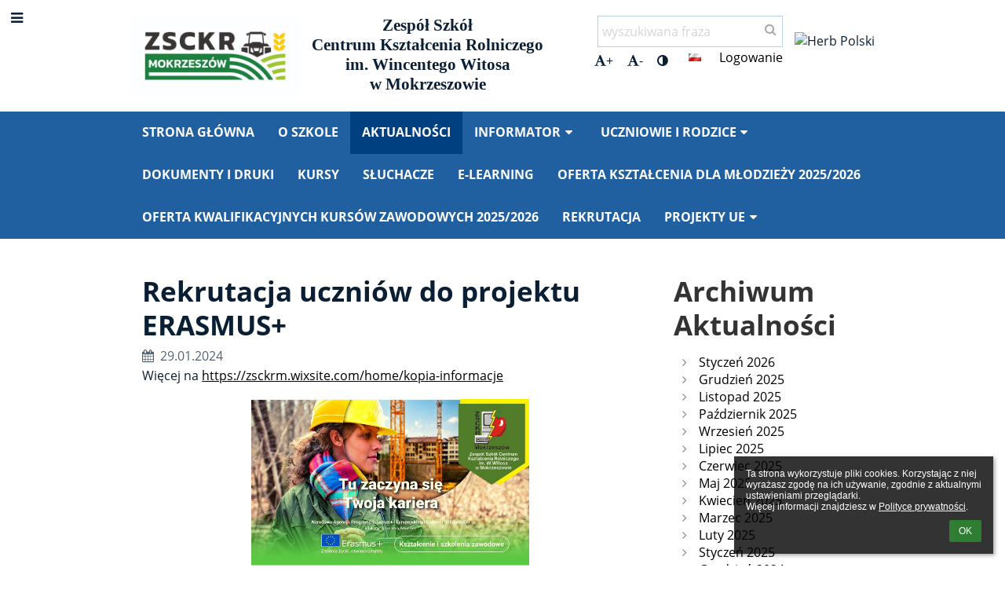

--- FILE ---
content_type: text/html; charset=utf-8
request_url: https://mokrzeszow.edupage.org/news/?eqa=bmV3c2FyY2hpdmVmPTIwMjQtMDE%3D
body_size: 19382
content:
<!DOCTYPE html>		
			<!--[if lte IE 8]>              <html class="ie8 no-js" lang="pl">     <![endif]-->
			<!--[if IE 9]>					<html class="ie9 no-js" lang="pl">     <![endif]-->
			<!--[if (gt IE 9)|!(IE)]><!-->	<html class="not-ie no-js " lang="pl">  <!--<![endif]-->
			<head>				
						<meta http-equiv="content-type" content="text/html; charset=utf-8">
		<link rel="alternate" type="application/rss+xml" title="RSS" href="/rss/news">
		<link rel="shortcut icon" href="/global/pics/favicon.ico">
		<title>Aktualności | Zespół Szkół Centrum Kształcenia Rolniczego im. Wincentego Witosa, 58-160 Świebodzice</title>		
		<meta name="description" content="strona, Zespół Szkół Centrum Kształcenia Rolniczego, Wincenty Witos, Mokrzeszów, szkoła średnia, technikum,">								
				<!-- @edupage25  mokrzeszow-->
				
				<link rel="stylesheet" href="/global/pics/css/font-awesome.min.css?v=2e1ba4">
				<link rel="stylesheet" type="text/css" href="/global/pics/css/jquery-ui-1.12.1.css?v=77ad17" />
				<link rel="stylesheet" type="text/css" href="/global/pics/css/edupageDefault.css?v=58f8af"/>	
											
				<script type="text/javascript" src="/global/pics/js/jquery/jquery-3.7.1.min.js?v=20130325"></script>							
			<script type="text/javascript" src="/global/pics/js/jquery/jquery-migrate-3.5.0.min.js?v=20130325"></script>
							<script type="text/javascript" src="/global/pics/js/jquery/jquery-ui-1.12.1.min.js"></script>					<script type="text/javascript" src="/langs/pics/js/lang_pl.js?v=2a1c24"></script>
					
				<script src="/global/pics/js/edubarUtils.js?v=14079a" type="text/javascript"></script>	
										
						<meta name="viewport" content="width=device-width" />
		<meta name="referrer" content="origin">
		<link rel="stylesheet" href="/skin/pics/css/layoutDefault.css?v=c791e6"><link rel="stylesheet" href="/elearn/pics/skin/css/news.css?v=dbab34" id="cssFor_news"><link rel="stylesheet" href="/elearn/pics/skin/css/skin.css?v=fc6078" id="cssFor_skin"><style type="text/css" id="mainCssStyle">
				</style>
		
		<script type="text/javascript" src="/skin/pics/js/skinResponsiveScripts.js?v=8a5495"></script><link href="/global/pics/gfonts/Comfortaa/font.css?v=6da133" type="text/css" rel="stylesheet"/><link href="/global/pics/gfonts/Open_Sans/font.css?v=609110" type="text/css" rel="stylesheet"/>		<style type="text/css">
			.g_skincolors .asc-dt th, .g_skincolors .asc-dt th a {
				background-color: #004080;
				color: #333333;
			}
			.g_skincolors .asc-dt table tr.rec:nth-child(even) {
				background-color: #ebf5ff;
				color: themeColor1_10;
			}
			
			.g_skincolors .asc-dt table tr.rec:nth-child(odd) {
				background-color: #d7ebff;
				color: themeColor1_10;
			}
			.g_skincolors table.asc-timetable caption {
				color: themeColor1_10;
			}
		</style>
		<link rel="stylesheet" type="text/css" href="/global/pics/css/asc.css?dummy=fc1ac2"><link rel="stylesheet" type="text/css" href="/agenda/pics/css/agenda.css?dummy=8c075d">		<script type="text/javascript">
		if (!String.prototype.includes) {
			document.write('<script type="text/javascript" src="/asc/pics/old-browser-polyfill.js?dummy=dac16f"><'+'/script>');
		}
		var ASC=ASC||{};ASC.req_props={"edupage":"mokrzeszow","lang":"pl","school_name":"Zespół Szkół Centrum Kształcenia Rolniczego im. Wincentego Witosa, 58-160 Świebodzice","school_country":"pl","school_state":"","schoolyear_turnover":"08-01","year_auto":2025,"year_auto_date":"2026-01-15",
"custom_turnover":[],"firstDayOfWeek":1,
"weekendDays":[0,
6],"timezone":"Europe/Warsaw","sort_name_col":"LSF",
"dtFormats":{"date":"dd.mm.yy","time":"24"},"jsmodulemode":"bundled","loggedUser":"",
"loggedUserRights":[]};ASC.bundle_v="c58ce6";ASC.edupage="mokrzeszow";
ASC.server="edupage25";
ASC.school_name="Zespół Szkół Centrum Kształcenia Rolniczego im. Wincentego Witosa, 58-160 Świebodzice";
ASC.lang="pl";
ASC.school_country="pl";
ASC.schoolyear_turnover="08-01";
ASC.sort_name_col="LSF";
ASC.browser="chrome";
ASC.gsechash="00000000";
ASC.firstDayOfWeek=1;
ASC.rtl=function(ltr, rtl){return ltr;};ASC.timezone_isWeekend_day=function(d) {switch(d){case 0:return true;case 6:return true;}return false;};ASC.timezone_firstDayOfWeek=function(){return 1;};		</script>		
					<script type="text/javascript" src="/global/pics/js/bundles/bundle_main.min.js?dummy=1a9866"></script>
					<script type="text/javascript">
				$j.holdReady(true);
				ASC.requireAsync('/asc/edurequest.js').then(function(){$j.holdReady(false)});
			</script>
									
			</head>		
			<body id="docbody" class="   " data-isLoginSkin="0" data-m="news">
			<div class="topDiv"><div class="edubarMainSkin nowmaxL"><div class="skgd composite sgmain" data-sgid="skin_main" id="skin_main"  data-templateid="skin" data-randid="skin_main-66968">			<ul class="skip-links">
									<li><a href="#skin_FixedHeader_1">Górne menu</a></li>
													<li><a href="#skin_PageContent_1">Zawartość</a></li>
																	<li><a href="#skin_LegalInfo_1">Stopka</a></li>
						
			</ul>
			<div class="skgd composite" data-sgid="skin_Div_1" id="skin_Div_1" ><ul class="skgd composite" data-sgid="skin_BoxV_1" id="skin_BoxV_1" ><li class="compositeInner"><div class="skgd composite skgdContainer" data-sgid="skin_Container_1" id="skin_Container_1" ><section class="skgd composite skgdSection visualEdit inlineEditable sgsp" data-sgid="skin_Section_1" id="skin_Section_1" ><a class="skgd composite ihoverable" data-sgid="skin_Link_1" id="skin_Link_1"  href="/"><ul class="skgd composite fbox responsive" data-sgid="skin_BoxF_1" id="skin_BoxF_1" ><li style="flex:auto 0 0;"  class="compositeInner"><img class="skgd skgdLogoImg" data-sgid="skin_Logo_1" id="skin_Logo_1"  src="//cloud-b.edupage.org/cloud?z%3AZG6ZNk3sFbmie4TVmv8h7ZyqezMoqrlfFhF54H6aGxXx3lhxR9flzXuuC69yhAcat9jH8QtRTEn8WcAXmRyd70Efi0wk%2BBkZGfMZSHYm63hpOqhhJttRnNpvGr5PVmlJ" alt="Strona domowa" onerror="this.style.display='none'"></li><li style="flex:auto 1 1;"  class="compositeInner"><span class="skgd skgdLogoText" data-sgid="skin_LogoText_1" id="skin_LogoText_1" ><span style="font-size:67%;line-height: 120%;display:inline-block;">Zespół Szkół        <br />
Centrum Kształcenia Rolniczego            <br />
im. Wincentego Witosa <br />
w Mokrzeszowie</span></span></li></ul></a><div class="skgd composite" data-sgid="skin_Div_2" id="skin_Div_2" ><ul class="skgd composite fbox responsive" data-sgid="skin_BoxF_2" id="skin_BoxF_2" ><li style="flex:auto 1 1;"  class="compositeInner"><div class="skgd composite" data-sgid="skin_Div_3" id="skin_Div_3" ><div class="skgd skgdSearchbox" data-sgid="skin_Searchbox_1" id="skin_Searchbox_1" >		<form action="//mokrzeszow.edupage.org/search/" method="get">
			<input type="text" name="q" value="" class="skgdSearchInput" placeholder="wyszukiwana fraza" title="wyszukiwana fraza" aria-label="wyszukiwana fraza"><button type="submit" class="skgdSearchButton" title="Szukaj"><i class="fa fa-fw fa-search" aria-label="Szukaj"></i></button>
				<input type="hidden" name="cx" value="007363575946410195037:6gnn9e1l7ae">
    <input type="hidden" name="cof" value="FORID:11">
    		</form>
		</div><div class="skgd composite" data-sgid="skin_Div_4" id="skin_Div_4" ><div class="skgd skgdLangChooser" data-sgid="skin_LangChooser_1" id="skin_LangChooser_1" >		
			<a title="Wybór języka: Polski (Polish)" class="selectedLang langChooserMenuBtn" role="button" tabindex="0" data-langs="[{&quot;id&quot;:&quot;pl&quot;,&quot;name&quot;:&quot;Polski (Polish)&quot;,&quot;icon&quot;:&quot;\/langs\/pics\/pl.gif?v=3&quot;,&quot;url&quot;:&quot;\/?lang=pl&quot;},{&quot;id&quot;:&quot;en&quot;,&quot;name&quot;:&quot;English&quot;,&quot;icon&quot;:&quot;\/langs\/pics\/en.gif?v=3&quot;,&quot;url&quot;:&quot;\/?lang=en&quot;},{&quot;id&quot;:&quot;de&quot;,&quot;name&quot;:&quot;Deutsch&quot;,&quot;icon&quot;:&quot;\/langs\/pics\/de.gif?v=3&quot;,&quot;url&quot;:&quot;\/?lang=de&quot;},{&quot;id&quot;:&quot;es&quot;,&quot;name&quot;:&quot;Spanish&quot;,&quot;icon&quot;:&quot;\/langs\/pics\/es.gif?v=3&quot;,&quot;url&quot;:&quot;\/?lang=es&quot;}]">
				<span style="background: url('//static.edupage.org/langs/pics/flags.png?v=830941') -48px -100px no-repeat;">
				</span>
				<span class="skgd-eyes-hidden">Polski (Polish)</span>
			</a>
							<div class="skgdMainFontSizes">
					<a class="skgdChangeFontSize" data-change="1" title="Zwiększ rozmiar tekstu" tabindex="0" role="button"><i class="fa  fa-font" aria-label="Zwiększ rozmiar tekstu"></i>+</a>
					<a class="skgdChangeFontSize" data-change="-1" title="Zmniejsz rozmiar tekstu" tabindex="0" role="button"><i class="fa  fa-font" aria-label="Zmniejsz rozmiar tekstu"></i>-</a>

					<a class="skgdChangeFontSize" data-change="contrast" title="Zwiększenie kontrastu" tabindex="0" role="button"><i class="fa fa-adjust" aria-label="Zwiększenie kontrastu"></i></a>
				</div>
				</div><a class="skgd composite ihoverable" data-sgid="skin_Link_2" id="skin_Link_2"  href="/login/">Logowanie</a></div></div></li><li style="flex:auto 0 0;"  class="compositeInner"><div class="skgd composite" data-sgid="skin_Div_5" id="skin_Div_5" ><img class="skgd" data-sgid="skin_Image_1" id="skin_Image_1"  src="/global/pics/skins/logo/pl/thumbs/max200x200trifxf2cbfa93bd2b8b70_Godlo.png" alt="Herb Polski"></div></li></ul></div></section></div></li></ul><ul class="skgd composite" data-sgid="skin_BoxV_2" id="skin_BoxV_2" ><li class="compositeInner"><header class="skgd composite skgdFixedHeader fixedRight" data-sgid="skin_FixedHeader_1" id="skin_FixedHeader_1" ><div class="skgd composite skgdContainer" data-sgid="skin_Container_2" id="skin_Container_2" ><section class="skgd composite skgdSection visualEdit inlineEditable sgsp" data-sgid="skin_Section_2" id="skin_Section_2" ><a class="skgd composite ihoverable" data-sgid="skin_Link_3" id="skin_Link_3"  href="/"><img class="skgd skgdLogoImg" data-sgid="skin_Logo_2" id="skin_Logo_2"  src="//cloud-b.edupage.org/cloud?z%3AZG6ZNk3sFbmie4TVmv8h7ZyqezMoqrlfFhF54H6aGxXx3lhxR9flzXuuC69yhAcat9jH8QtRTEn8WcAXmRyd70Efi0wk%2BBkZGfMZSHYm63hpOqhhJttRnNpvGr5PVmlJ" alt="Strona domowa" onerror="this.style.display='none'"><div class="skgd composite" data-sgid="skin_Div_6" id="skin_Div_6" ><span class="skgd skgdLogoText" data-sgid="skin_LogoText_2" id="skin_LogoText_2" ><span style="font-size:67%;line-height: 120%;display:inline-block;">Zespół Szkół        <br />
Centrum Kształcenia Rolniczego            <br />
im. Wincentego Witosa <br />
w Mokrzeszowie</span></span></div></a><nav class="skgd menub horizontal side-menu-left" data-sgid="skin_MenuB_1" id="skin_MenuB_1" ><div class="skgdMiniMenu"><ul class="level0"><li class="skgdMenuItem skgdTopMenuItem skgdMiniMenuItem"><a class="skgdMenuItemLink skgdMiniMenuLink" aria-label="Pokaż menu" role="button" title="Pokaż menu" tabindex="0"><i class="fa fa-bars fa-fw" aria-hidden="true"></i></a></li></ul></div><a class="skgdSideMenuOpenBtn" aria-label="Pokaż menu" title="Pokaż menu" tabindex="0"  role="button"><i class="fa fa-bars fa-fw" aria-hidden="true"></i></a><ul class="level0 skgdFullMenu"><li class="skgdMenuItem skgdTopMenuItem"><a class="skgdMenuItemLink"  tabindex="0" role="button" href="/?">Strona główna</a></li><li class="skgdMenuItem skgdTopMenuItem"><a class="skgdMenuItemLink"  tabindex="0" role="button" href="/a/o-szkole">O szkole</a></li><li class="skgdMenuItem skgdTopMenuItem selected"><a class="skgdMenuItemLink"  tabindex="0" role="button" href="/news/">Aktualności</a></li><li class="skgdMenuItem skgdTopMenuItem hasSubmenu"><a class="skgdMenuItemLink"  tabindex="0" role="button" aria-expanded="false" aria-controls="skin_MenuB_1_sm3" >Informator<i class="fa fa-caret-down fa-fw" aria-label="This item has submenu" role="img"></i></a><div class="skgdSubmenuDiv skgdSubmenuDiv2" id="skin_MenuB_1_sm3"><div class="submenuContent withImage modCount7"><ul class="level1 modCount7"><li class="skgdSubmenuItem"><a class="skgdSubmenuItemLink skgdSubmenuTitle " role="button"><span class="fn">Podręczniki</span></a><ul class="level2 modCount1"><li class="skgdSubmenuItem"><a class="skgdSubmenuItemLink withIcon" href="/a/wykaz-podrecznikow"><i class="fa fa-caret-right fa-fw" aria-hidden="true" role="img"></i><span class="fn">Wykaz podręczników</span></a></li></ul></li><li class="skgdSubmenuItem"><a class="skgdSubmenuItemLink withIcon" href="/a/harmonogram-roku-szkolnego"><i class="fa fa-caret-right fa-fw" aria-hidden="true" role="img"></i><span class="fn">Harmonogram roku szkolnego</span></a></li><li class="skgdSubmenuItem"><a class="skgdSubmenuItemLink withIcon" href="/a/gabinet-pielegniarki"><i class="fa fa-caret-right fa-fw" aria-hidden="true" role="img"></i><span class="fn">Gabinet pielęgniarki</span></a></li><li class="skgdSubmenuItem"><a class="skgdSubmenuItemLink skgdSubmenuTitle " role="button"><span class="fn">Dla rodziców</span></a><ul class="level2 modCount2"><li class="skgdSubmenuItem"><a class="skgdSubmenuItemLink withIcon" href="/a/zapraszamy-do-kontaktow"><i class="fa fa-caret-right fa-fw" aria-hidden="true" role="img"></i><span class="fn">Zapraszamy do kontaktów</span></a></li><li class="skgdSubmenuItem"><a class="skgdSubmenuItemLink withIcon" href="/a/ubezpieczenie-nnw-dla-mlodziezy"><i class="fa fa-caret-right fa-fw" aria-hidden="true" role="img"></i><span class="fn">Ubezpieczenie NNW dla młodzieży</span></a></li></ul></li><li class="skgdSubmenuItem"><a class="skgdSubmenuItemLink withIcon" href="/a/materialy-opracowane-przez-osrodek-rozwoju-edukacji"><i class="fa fa-caret-right fa-fw" aria-hidden="true" role="img"></i><span class="fn">Materiały opracowane przez Ośrodek Rozwoju Edukacji</span></a></li><li class="skgdSubmenuItem"><a class="skgdSubmenuItemLink withIcon" href="/a/rodo"><i class="fa fa-caret-right fa-fw" aria-hidden="true" role="img"></i><span class="fn">RODO</span></a></li><li class="skgdSubmenuItem"><a class="skgdSubmenuItemLink withIcon" href="/a/kcer-1"><i class="fa fa-caret-right fa-fw" aria-hidden="true" role="img"></i><span class="fn">KCER</span></a></li></ul></div><div class="submenuImage"><img src="//cloud-8.edupage.org/cloud?z%3AZkWe3J90g1DQnlZ%2Bt1UR2B9NTUTMKDB%2BjIHTNYPIWIj512srHkasQ0%2FJT8seupRr1k9PhDe03dOUbVOI6dmbzC905%2FUd0hkwpva2PpBMveA%3D" alt="" aria-hidden="true"></div><div style="clear:both"></div></div></li><li class="skgdMenuItem skgdTopMenuItem hasSubmenu"><a class="skgdMenuItemLink"  tabindex="0" role="button" aria-expanded="false" aria-controls="skin_MenuB_1_sm4" >Uczniowie i rodzice<i class="fa fa-caret-down fa-fw" aria-label="This item has submenu" role="img"></i></a><div class="skgdSubmenuDiv skgdSubmenuDiv2" id="skin_MenuB_1_sm4"><div class="submenuContent withImage modCount7"><ul class="level1 modCount7"><li class="skgdSubmenuItem"><a class="skgdSubmenuItemLink withIcon" href="https://uonetplus.vulcan.net.pl/minrol" target="_blank"><i class="fa fa-caret-right fa-fw" aria-hidden="true" role="img"></i><span class="fn">E-DZIENNIK</span></a></li><li class="skgdSubmenuItem"><a class="skgdSubmenuItemLink withIcon" href="/a/godziny-dostepnosci"><i class="fa fa-caret-right fa-fw" aria-hidden="true" role="img"></i><span class="fn">Godziny dostępności</span></a></li><li class="skgdSubmenuItem"><a class="skgdSubmenuItemLink skgdSubmenuTitle " role="button"><span class="fn">Dla ucznia</span></a><ul class="level2 modCount6"><li class="skgdSubmenuItem"><a class="skgdSubmenuItemLink withIcon" href="http://www.mokrzeszow.edu.pl/plan/" target="_blank"><i class="fa fa-caret-right fa-fw" aria-hidden="true" role="img"></i><span class="fn">Plan lekcji</span></a></li><li class="skgdSubmenuItem"><a class="skgdSubmenuItemLink withIcon" href="/a/opieka-stomatologiczna"><i class="fa fa-caret-right fa-fw" aria-hidden="true" role="img"></i><span class="fn">Opieka stomatologiczna</span></a></li><li class="skgdSubmenuItem"><a class="skgdSubmenuItemLink withIcon" href="/a/opieka-specjalistyczna-pedagog-psycholog"><i class="fa fa-caret-right fa-fw" aria-hidden="true" role="img"></i><span class="fn">Opieka specjalistyczna - pedagog - psycholog</span></a></li><li class="skgdSubmenuItem"><a class="skgdSubmenuItemLink withIcon" href="/a/wykaz-lektur"><i class="fa fa-caret-right fa-fw" aria-hidden="true" role="img"></i><span class="fn">Wykaz lektur</span></a></li><li class="skgdSubmenuItem"><a class="skgdSubmenuItemLink withIcon" href="/a/biblioteka"><i class="fa fa-caret-right fa-fw" aria-hidden="true" role="img"></i><span class="fn">Biblioteka</span></a></li><li class="skgdSubmenuItem"><a class="skgdSubmenuItemLink withIcon" href="/a/matura"><i class="fa fa-caret-right fa-fw" aria-hidden="true" role="img"></i><span class="fn">Matura</span></a></li></ul></li><li class="skgdSubmenuItem"><a class="skgdSubmenuItemLink withIcon" href="/a/internat-2"><i class="fa fa-caret-right fa-fw" aria-hidden="true" role="img"></i><span class="fn">Internat</span></a></li><li class="skgdSubmenuItem"><a class="skgdSubmenuItemLink withIcon" href="/a/rada-rodzicow-1"><i class="fa fa-caret-right fa-fw" aria-hidden="true" role="img"></i><span class="fn">Rada Rodziców</span></a></li><li class="skgdSubmenuItem"><a class="skgdSubmenuItemLink withIcon" href="/a/samorzad-uczniowski"><i class="fa fa-caret-right fa-fw" aria-hidden="true" role="img"></i><span class="fn">Samorząd uczniowski</span></a></li><li class="skgdSubmenuItem"><a class="skgdSubmenuItemLink withIcon" href="https://oke.wroc.pl/informacje-ogolne/" target="_blank"><i class="fa fa-caret-right fa-fw" aria-hidden="true" role="img"></i><span class="fn">Egzamin zawodowy</span></a></li></ul></div><div class="submenuImage"><img src="/global/pics/skins/slide1900/thumbs/fill320x320trslide41.jpg" alt="" aria-hidden="true"></div><div style="clear:both"></div></div></li><li class="skgdMenuItem skgdTopMenuItem"><a class="skgdMenuItemLink"  tabindex="0" role="button" href="/a/dokumenty-i-druki">Dokumenty i druki</a></li><li class="skgdMenuItem skgdTopMenuItem"><a class="skgdMenuItemLink"  tabindex="0" role="button" href="/a/kursy-1">KURSY</a></li><li class="skgdMenuItem skgdTopMenuItem"><a class="skgdMenuItemLink"  tabindex="0" role="button" href="/a/sluchacze">Słuchacze</a></li><li class="skgdMenuItem skgdTopMenuItem"><a class="skgdMenuItemLink"  tabindex="0" role="button" href="https://www.u258224.stronazen.pl/moodle1/" target="_blank">E-LEARNING</a></li><li class="skgdMenuItem skgdTopMenuItem"><a class="skgdMenuItemLink"  tabindex="0" role="button" href="/a/oferta-ksztalcenia-dla-mlodziezy-20252026">OFERTA KSZTAŁCENIA DLA MŁODZIEŻY 2025/2026</a></li><li class="skgdMenuItem skgdTopMenuItem"><a class="skgdMenuItemLink"  tabindex="0" role="button" href="/a/oferta-kwalifikacyjnych-kursow-zawodowych-20252026">OFERTA KWALIFIKACYJNYCH KURSÓW ZAWODOWYCH 2025/2026</a></li><li class="skgdMenuItem skgdTopMenuItem"><a class="skgdMenuItemLink"  tabindex="0" role="button" href="/a/rekrutacja">REKRUTACJA</a></li><li class="skgdMenuItem skgdTopMenuItem hasSubmenu"><a class="skgdMenuItemLink"  tabindex="0" role="button" aria-expanded="false" aria-controls="skin_MenuB_1_sm12" >PROJEKTY UE<i class="fa fa-caret-down fa-fw" aria-label="This item has submenu" role="img"></i></a><div class="skgdSubmenuDiv skgdSubmenuDiv2" id="skin_MenuB_1_sm12"><div class="submenuContent withImage modCount3"><ul class="level1 modCount3"><li class="skgdSubmenuItem"><a class="skgdSubmenuItemLink skgdSubmenuTitle " role="button"><span class="fn">PROJEKTY ERASMUS+ AKREDYTACJA</span></a><ul class="level2 modCount1"><li class="skgdSubmenuItem"><a class="skgdSubmenuItemLink skgdSubmenuTitle " role="button"><span class="fn">Projekty 2023</span></a><ul class="level3 modCount2"><li class="skgdSubmenuItem"><a class="skgdSubmenuItemLink skgdSubmenuTitle " role="button"><span class="fn">Kształcenie i szkolenie zawodowe</span></a><ul class="level4 modCount3"><li class="skgdSubmenuItem"><a class="skgdSubmenuItemLink withIcon" href="/a/praktyki-zawodowe"><i class="fa fa-caret-right fa-fw" aria-hidden="true" role="img"></i><span class="fn">Praktyki zawodowe</span></a></li><li class="skgdSubmenuItem"><a class="skgdSubmenuItemLink withIcon" href="/a/szkolenia-dla-nauczycieli"><i class="fa fa-caret-right fa-fw" aria-hidden="true" role="img"></i><span class="fn">Szkolenia dla nauczycieli</span></a></li><li class="skgdSubmenuItem"><a class="skgdSubmenuItemLink withIcon" href="/a/rekrutacja-opiekun-praktyk"><i class="fa fa-caret-right fa-fw" aria-hidden="true" role="img"></i><span class="fn">Rekrutacja opiekun praktyk</span></a></li></ul></li><li class="skgdSubmenuItem"><a class="skgdSubmenuItemLink skgdSubmenuTitle " role="button"><span class="fn">Edukacja szkolna - szkolenia dla nauczycieli</span></a><ul class="level4 modCount1"><li class="skgdSubmenuItem"><a class="skgdSubmenuItemLink withIcon" href="/a/rekrutacja-1"><i class="fa fa-caret-right fa-fw" aria-hidden="true" role="img"></i><span class="fn">Rekrutacja</span></a></li></ul></li></ul></li></ul></li><li class="skgdSubmenuItem"><a class="skgdSubmenuItemLink skgdSubmenuTitle " role="button"><span class="fn">PROJEKTY ERASMUS+</span></a><ul class="level2 modCount1"><li class="skgdSubmenuItem"><a class="skgdSubmenuItemLink skgdSubmenuTitle " role="button"><span class="fn">Projekty 2022</span></a><ul class="level3 modCount2"><li class="skgdSubmenuItem"><a class="skgdSubmenuItemLink withIcon" href="/a/projekt-vet-6682"><i class="fa fa-caret-right fa-fw" aria-hidden="true" role="img"></i><span class="fn">Projekt VET 6682</span></a></li><li class="skgdSubmenuItem"><a class="skgdSubmenuItemLink withIcon" href="/a/projekt-sch-6685-1"><i class="fa fa-caret-right fa-fw" aria-hidden="true" role="img"></i><span class="fn">Projekt SCH-6685</span></a></li></ul></li></ul></li><li class="skgdSubmenuItem"><a class="skgdSubmenuItemLink skgdSubmenuTitle " role="button"><span class="fn">Ponadnarodowa Mobilność Uczniów</span></a><ul class="level2 modCount1"><li class="skgdSubmenuItem"><a class="skgdSubmenuItemLink withIcon" href="/a/europejskie-sciezki-doskonalenia-nauczycieli"><i class="fa fa-caret-right fa-fw" aria-hidden="true" role="img"></i><span class="fn">Europejskie ścieżki doskonalenia nauczycieli</span></a></li></ul></li></ul></div><div class="submenuImage"><img src="/global/pics/skins/slide/thumbs/fill320x320trslide101.jpg" alt="" aria-hidden="true"></div><div style="clear:both"></div></div></li></ul>		<script type="text/javascript">
			$j('#skin_MenuB_1').responsiveMenuSkinGadget({"editable":false});
		</script></nav></section></div></header></li></ul></div><div class="skgd composite" data-sgid="skin_Div_7" id="skin_Div_7" ><div class="skgd composite skgdContainer" data-sgid="skin_Container_3" id="skin_Container_3" ><header class="skgd composite skgdModHeader" data-sgid="skin_ModuleHeader_1" id="skin_ModuleHeader_1" ></header><div class="skgd" data-sgid="skin_PageContent_1" id="skin_PageContent_1" ><main class="skgd composite sgmain maing sgspne" data-sgid="news_main" id="news_main"  data-templateid="news" data-randid="news_main-69568"><h1 class="skgdMainHeading">Aktualności</h1><ul class="skgd composite hbox responsive valign-top" data-sgid="news_BoxH_1" id="news_BoxH_1" ><li style="width:71.43%;"  class="compositeInner"><section class="skgd composite skgdSubpageContent" data-sgid="news_SubpageContent_1" id="news_SubpageContent_1" ><ul class="skgd composite sgbox sgsp skgdSectionGroup skgdListH1 responsive" data-sgid="news_SectionGroup_1" id="news_SectionGroup_1" ><li class="compositeInner skgdListLi" style="padding-right:15px;padding-bottom:15px;"><section class="skgd composite skgdSection visualEdit inlineEditable sgsp" data-sgid="news_Section_3" id="news_Section_3" ><ul class="skgd composite skgdList responsive skgdNews" data-sgid="news_News_2" id="news_News_2" ><li class="skgd skgdli-news_ListItem_3-news_ListItem_3 composite skgdLi" data-sgid="news_ListItem_3-afc3bf9d346f20c15bd914465c0beae12e0dba2e" id="news_ListItem_3-afc3bf9d346f20c15bd914465c0beae12e0dba2e"  data-listItemId="638"><div class="skgd skgdli-news_ListItem_3-news_StyledBox_3 composite skgdSkb skb_skin1" data-sgid="news_StyledBox_3-afc3bf9d346f20c15bd914465c0beae12e0dba2e" id="news_StyledBox_3-afc3bf9d346f20c15bd914465c0beae12e0dba2e" ><ul class="skgd skgdli-news_ListItem_3-news_BoxH_3 composite hbox responsive500 skgdBoxHNewsOverride valign-top" data-sgid="news_BoxH_3-afc3bf9d346f20c15bd914465c0beae12e0dba2e" id="news_BoxH_3-afc3bf9d346f20c15bd914465c0beae12e0dba2e" ><li class="compositeInner"></li><li style="width:100.00%;"  class="compositeInner"><ul class="skgd skgdli-news_ListItem_3-news_BoxV_2 composite" data-sgid="news_BoxV_2-afc3bf9d346f20c15bd914465c0beae12e0dba2e" id="news_BoxV_2-afc3bf9d346f20c15bd914465c0beae12e0dba2e" style="margin-left:0;padding-left:0" ><li class="compositeInner"><div class="skgd skgdli-news_ListItem_3-news_Div_4 composite" data-sgid="news_Div_4-afc3bf9d346f20c15bd914465c0beae12e0dba2e" id="news_Div_4-afc3bf9d346f20c15bd914465c0beae12e0dba2e" ><span class="skgd skgdli-news_ListItem_3-news_Link_4 composite ihoverable emptyLink" data-sgid="news_Link_4-afc3bf9d346f20c15bd914465c0beae12e0dba2e" id="news_Link_4-afc3bf9d346f20c15bd914465c0beae12e0dba2e" ><h2 class="skgd skgdli-news_ListItem_3-news_DFHeading_2" data-sgid="news_DFHeading_2-afc3bf9d346f20c15bd914465c0beae12e0dba2e" id="news_DFHeading_2-afc3bf9d346f20c15bd914465c0beae12e0dba2e" >Rekrutacja uczniów do projektu ERASMUS+</h2></span><div class="skgd skgdli-news_ListItem_3-news_Div_5 composite" data-sgid="news_Div_5-afc3bf9d346f20c15bd914465c0beae12e0dba2e" id="news_Div_5-afc3bf9d346f20c15bd914465c0beae12e0dba2e" ><i class="skgd skgdli-news_ListItem_3-news_Icon_1 fa fa-calendar" data-sgid="news_Icon_1-afc3bf9d346f20c15bd914465c0beae12e0dba2e" id="news_Icon_1-afc3bf9d346f20c15bd914465c0beae12e0dba2e"  aria-hidden="true"></i><span class="skgd skgdli-news_ListItem_3-news_DFText_1" data-sgid="news_DFText_1-afc3bf9d346f20c15bd914465c0beae12e0dba2e" id="news_DFText_1-afc3bf9d346f20c15bd914465c0beae12e0dba2e" >29.01.2024</span></div><div class="skgd skgdli-news_ListItem_3-news_DFHtml_2 plainText skgdFullTextFull" data-sgid="news_DFHtml_2-afc3bf9d346f20c15bd914465c0beae12e0dba2e" id="news_DFHtml_2-afc3bf9d346f20c15bd914465c0beae12e0dba2e" ><div class="plainText"><div class="erte erte-main" data-id="rtew1"><div class="erte erte-section" data-id="rtew2"><div class="erte-section-inner"><div class="erte erte-columns" data-id="rtew3"><div class="erte erte-col erte-cell" data-id="rtew4"><div class="erte erte-text erte-content" data-id="rtew7"><div class="erte-text-inner"><p id="">Więcej na&nbsp;<a href="https://zsckrm.wixsite.com/home/kopia-informacje">https://zsckrm.wixsite.com/home/kopia-informacje</a></p>
</div></div></div></div><div class="erte erte-columns" data-id="rtew5"><div class="erte erte-col erte-cell" data-id="rtew6"><div class="erte erte-photos erte-content" data-id="rtew8"><div class="erte-photos-inner"><div class="erte-photos-item erte-photos-item-active edupage-gallery-link " data-albumid="album" data-dirid="525" data-id="img14715f7510a3d35b5764bc12a2a3c6.jpg" style="flex:100.00% 71 71"><div class="erte-photos-item-inner"><img src="//cloud-a.edupage.org/cloud?z%3AAWH9SVp6qHR3ElypnIvH0XZ0n66fbuBxcZSPkcEONW%2FKc7O4CRckSqflmzxqqIPb" alt=""></div></div></div></div></div></div><div class="erte erte-columns" data-id="rtew9"><div class="erte erte-col erte-cell" data-id="rtew10"><div class="erte erte-text erte-content erte-text-empty" data-id="rtew11"><div class="erte-text-inner"></div></div></div></div></div></div></div></div></div></div></li><li class="compositeInner"><div class="skgd skgdli-news_ListItem_3-news_Div_6 composite" data-sgid="news_Div_6-afc3bf9d346f20c15bd914465c0beae12e0dba2e" id="news_Div_6-afc3bf9d346f20c15bd914465c0beae12e0dba2e" ><a class="skgd skgdli-news_ListItem_3-news_DFButton_2 skgdButton defaultButton hidden" data-sgid="news_DFButton_2-afc3bf9d346f20c15bd914465c0beae12e0dba2e" id="news_DFButton_2-afc3bf9d346f20c15bd914465c0beae12e0dba2e"  role="button"><span class="skgd-eyes-hidden">Rekrutacja uczniów do projektu ERASMUS+: </span></a></div></li></ul></li></ul></div></li><li class="skgd skgdli-news_ListItem_3-news_ListItem_3 composite skgdLi" data-sgid="news_ListItem_3-88a9d5a83b2b7e4bc74200cc205858df88a90f44" id="news_ListItem_3-88a9d5a83b2b7e4bc74200cc205858df88a90f44"  data-listItemId="637"><div class="skgd skgdli-news_ListItem_3-news_StyledBox_3 composite skgdSkb skb_skin1" data-sgid="news_StyledBox_3-88a9d5a83b2b7e4bc74200cc205858df88a90f44" id="news_StyledBox_3-88a9d5a83b2b7e4bc74200cc205858df88a90f44" ><ul class="skgd skgdli-news_ListItem_3-news_BoxH_3 composite hbox responsive500 skgdBoxHNewsOverride valign-top" data-sgid="news_BoxH_3-88a9d5a83b2b7e4bc74200cc205858df88a90f44" id="news_BoxH_3-88a9d5a83b2b7e4bc74200cc205858df88a90f44" ><li class="compositeInner"></li><li style="width:100.00%;"  class="compositeInner"><ul class="skgd skgdli-news_ListItem_3-news_BoxV_2 composite" data-sgid="news_BoxV_2-88a9d5a83b2b7e4bc74200cc205858df88a90f44" id="news_BoxV_2-88a9d5a83b2b7e4bc74200cc205858df88a90f44" style="margin-left:0;padding-left:0" ><li class="compositeInner"><div class="skgd skgdli-news_ListItem_3-news_Div_4 composite" data-sgid="news_Div_4-88a9d5a83b2b7e4bc74200cc205858df88a90f44" id="news_Div_4-88a9d5a83b2b7e4bc74200cc205858df88a90f44" ><span class="skgd skgdli-news_ListItem_3-news_Link_4 composite ihoverable emptyLink" data-sgid="news_Link_4-88a9d5a83b2b7e4bc74200cc205858df88a90f44" id="news_Link_4-88a9d5a83b2b7e4bc74200cc205858df88a90f44" ><h2 class="skgd skgdli-news_ListItem_3-news_DFHeading_2" data-sgid="news_DFHeading_2-88a9d5a83b2b7e4bc74200cc205858df88a90f44" id="news_DFHeading_2-88a9d5a83b2b7e4bc74200cc205858df88a90f44" >Konkurs filmowy „Świat się kręci wokół wsi” rozstrzygnięty</h2></span><div class="skgd skgdli-news_ListItem_3-news_Div_5 composite" data-sgid="news_Div_5-88a9d5a83b2b7e4bc74200cc205858df88a90f44" id="news_Div_5-88a9d5a83b2b7e4bc74200cc205858df88a90f44" ><i class="skgd skgdli-news_ListItem_3-news_Icon_1 fa fa-calendar" data-sgid="news_Icon_1-88a9d5a83b2b7e4bc74200cc205858df88a90f44" id="news_Icon_1-88a9d5a83b2b7e4bc74200cc205858df88a90f44"  aria-hidden="true"></i><span class="skgd skgdli-news_ListItem_3-news_DFText_1" data-sgid="news_DFText_1-88a9d5a83b2b7e4bc74200cc205858df88a90f44" id="news_DFText_1-88a9d5a83b2b7e4bc74200cc205858df88a90f44" >25.01.2024</span></div><div class="skgd skgdli-news_ListItem_3-news_DFHtml_2 plainText skgdFullTextFull" data-sgid="news_DFHtml_2-88a9d5a83b2b7e4bc74200cc205858df88a90f44" id="news_DFHtml_2-88a9d5a83b2b7e4bc74200cc205858df88a90f44" ><div class="plainText"><div class="erte erte-main" data-id="rtew12"><div class="erte erte-section" data-id="rtew13"><div class="erte-section-inner"><div class="erte erte-columns" data-id="rtew14"><div class="erte erte-col erte-cell" data-id="rtew15"><div class="erte erte-text erte-content erte-text-empty" data-id="rtew16"><div class="erte-text-inner"></div></div></div></div><div class="erte erte-columns" data-id="rtew17"><div class="erte erte-col erte-cell" data-id="rtew18"><div class="erte erte-photos erte-content" data-id="rtew19"><div class="erte-photos-inner"><div class="erte-photos-item erte-photos-item-active edupage-gallery-link " data-albumid="album" data-dirid="524" data-id="img5635fbffd9f23f35198b9c45438812.jpg" style="flex:100.00% 237 237"><div class="erte-photos-item-inner"><img src="//cloud-0.edupage.org/cloud?z%3AV65PXZ4jvjE8nQAfN63%2BL%2B4uvBz8QdMYHs7wfRh4mpZdjU3DisBkwjAX0rRBJ7TL" alt=""></div></div></div></div></div></div><div class="erte erte-columns" data-id="rtew20"><div class="erte erte-col erte-cell" data-id="rtew21"><div class="erte erte-text erte-content" data-id="rtew22"><div class="erte-text-inner"><p class=""><span>Zakończył się III ogólnopolski konkurs filmowy „Świat się kręci wokół wsi”. Minister Rolnictwa i&nbsp;Rozwoju Wsi przyznał nagrody i&nbsp;wyróżnienia w konkursie, którego podstawowym celem jest wzmocnienie pozytywnego wizerunku polskiej wsi i&nbsp;zawodu rolnika, przede wszystkim w oczach młodych ludzi.</span></p>

<p class=""><span><span>Konkurs był skierowany do&nbsp;młodych mieszkańców wsi, w wieku od&nbsp;16&nbsp;do&nbsp;30&nbsp;lat. Uhonorowane zostały prace konkursowe, które zajęły miejsca od&nbsp;1 do&nbsp;9 w rankingu zgłoszeń. </span></span></p>

<h2 class=""><span><span><strong><strong><span>Rozstrzygnięcie konkursu</span></strong></strong></span></span></h2>

<p class=""><span><span><span>Informacje o&nbsp;laureatach konkursu oraz nagrodach i&nbsp;wyróżnieniach zostały opublikowane na&nbsp;stronie </span><a href="https://www.gov.pl/web/rolnictwo/znamy-laureatow-konkursu-filmowego-swiat-sie-kreci-wokol-wsi2"><span>https://www.gov.pl/web/rolnictwo/znamy-laureatow-konkursu-filmowego-swiat-sie-kreci-wokol-wsi2</span></a> <span>(Aktualności</span><span>) </span><span>oraz</span> <a href="https://www.gov.pl/web/rolnictwo/znamy-laureatow-konkursu-filmowego-swiat-sie-kreci-wokol-wsi"><span>https://www.gov.pl/web/rolnictwo/znamy-laureatow-konkursu-filmowego-swiat-sie-kreci-wokol-wsi</span></a> <span>(zakładka konkursu).</span></span></span></p>

<p class=""><span><span><span>Nagrodzone filmy można obejrzeć na&nbsp;kanale YouTube Ministerstwa Rolnictwa i&nbsp;Rozwoju Wsi, pod&nbsp;adresem:&nbsp;</span><a href="https://www.youtube.com/@MRIRW_GOV_PL/videos"><span>https://www.youtube.com/@MRIRW_GOV_PL/videos</span></a><span>.</span></span></span></p>

<h2 class=""><span><span><strong><strong>Cele konkursu</strong></strong></span></span></h2>

<p class=""><span><span><span>Filmy konkursowe powinny realizować następujące cele:</span></span></span></p>

<ul class="">
	<li><span><span><span><span>ukazać wieś jako miejsce z&nbsp;nowymi perspektywami do&nbsp;życia i&nbsp;rozwoju zawodowego poprzez filmowe opowieści młodych mieszkańców obszarów wiejskich;</span></span></span></span></li>
	<li><span><span><span><span>pokazać, że życie na&nbsp;wsi ma wiele pozytywnych aspektów, a&nbsp;rolnik to zawód z&nbsp;przyszłością;</span></span></span></span></li>
	<li><span><span><span><span>pokazać, że rolnictwo to ważna gałąź gospodarki narodowej, w której efektywnie wykorzystuje się fundusze unijne;</span></span></span></span></li>
	<li><span><span><span><span>przedstawić rolników jako tych, którzy zapewniają bezpieczeństwo żywnościowe, pielęgnują tradycję i&nbsp;dziedzictwo kulturowe polskiej wsi oraz adaptują trendy w zakresie ekologii i&nbsp;ochrony środowiska.</span></span></span></span></li>
</ul>

<p><span><span><span>W imieniu Ministra Rolnictwa i&nbsp;Rozwoju Wsi oraz w imieniu własnym gratulujemy wszystkim Laureatom! Pozostałych zachęcamy do&nbsp;udziału w kolejnych edycjach konkursu. (MRiRW)</span></span></span></p>
</div></div></div></div></div></div></div></div></div></div></li><li class="compositeInner"><div class="skgd skgdli-news_ListItem_3-news_Div_6 composite" data-sgid="news_Div_6-88a9d5a83b2b7e4bc74200cc205858df88a90f44" id="news_Div_6-88a9d5a83b2b7e4bc74200cc205858df88a90f44" ><a class="skgd skgdli-news_ListItem_3-news_DFButton_2 skgdButton defaultButton hidden" data-sgid="news_DFButton_2-88a9d5a83b2b7e4bc74200cc205858df88a90f44" id="news_DFButton_2-88a9d5a83b2b7e4bc74200cc205858df88a90f44"  role="button"><span class="skgd-eyes-hidden">Konkurs filmowy „Świat się kręci wokół wsi” rozstrzygnięty: </span></a></div></li></ul></li></ul></div></li><li class="skgd skgdli-news_ListItem_3-news_ListItem_3 composite skgdLi" data-sgid="news_ListItem_3-bc60205da2555fc0304c24d2a1b8532bba3350e5" id="news_ListItem_3-bc60205da2555fc0304c24d2a1b8532bba3350e5"  data-listItemId="636"><div class="skgd skgdli-news_ListItem_3-news_StyledBox_3 composite skgdSkb skb_skin1" data-sgid="news_StyledBox_3-bc60205da2555fc0304c24d2a1b8532bba3350e5" id="news_StyledBox_3-bc60205da2555fc0304c24d2a1b8532bba3350e5" ><ul class="skgd skgdli-news_ListItem_3-news_BoxH_3 composite hbox responsive500 skgdBoxHNewsOverride valign-top" data-sgid="news_BoxH_3-bc60205da2555fc0304c24d2a1b8532bba3350e5" id="news_BoxH_3-bc60205da2555fc0304c24d2a1b8532bba3350e5" ><li class="compositeInner"></li><li style="width:100.00%;"  class="compositeInner"><ul class="skgd skgdli-news_ListItem_3-news_BoxV_2 composite" data-sgid="news_BoxV_2-bc60205da2555fc0304c24d2a1b8532bba3350e5" id="news_BoxV_2-bc60205da2555fc0304c24d2a1b8532bba3350e5" style="margin-left:0;padding-left:0" ><li class="compositeInner"><div class="skgd skgdli-news_ListItem_3-news_Div_4 composite" data-sgid="news_Div_4-bc60205da2555fc0304c24d2a1b8532bba3350e5" id="news_Div_4-bc60205da2555fc0304c24d2a1b8532bba3350e5" ><span class="skgd skgdli-news_ListItem_3-news_Link_4 composite ihoverable emptyLink" data-sgid="news_Link_4-bc60205da2555fc0304c24d2a1b8532bba3350e5" id="news_Link_4-bc60205da2555fc0304c24d2a1b8532bba3350e5" ><h2 class="skgd skgdli-news_ListItem_3-news_DFHeading_2" data-sgid="news_DFHeading_2-bc60205da2555fc0304c24d2a1b8532bba3350e5" id="news_DFHeading_2-bc60205da2555fc0304c24d2a1b8532bba3350e5" >Pomoc dla schroniska dla bezdomnych zwierząt</h2></span><div class="skgd skgdli-news_ListItem_3-news_Div_5 composite" data-sgid="news_Div_5-bc60205da2555fc0304c24d2a1b8532bba3350e5" id="news_Div_5-bc60205da2555fc0304c24d2a1b8532bba3350e5" ><i class="skgd skgdli-news_ListItem_3-news_Icon_1 fa fa-calendar" data-sgid="news_Icon_1-bc60205da2555fc0304c24d2a1b8532bba3350e5" id="news_Icon_1-bc60205da2555fc0304c24d2a1b8532bba3350e5"  aria-hidden="true"></i><span class="skgd skgdli-news_ListItem_3-news_DFText_1" data-sgid="news_DFText_1-bc60205da2555fc0304c24d2a1b8532bba3350e5" id="news_DFText_1-bc60205da2555fc0304c24d2a1b8532bba3350e5" >19.01.2024</span></div><div class="skgd skgdli-news_ListItem_3-news_DFHtml_2 plainText skgdFullTextFull" data-sgid="news_DFHtml_2-bc60205da2555fc0304c24d2a1b8532bba3350e5" id="news_DFHtml_2-bc60205da2555fc0304c24d2a1b8532bba3350e5" ><div class="plainText"><div class="erte erte-main" data-id="rtew1"><div class="erte erte-section" data-id="rtew2"><div class="erte-section-inner"><div class="erte erte-columns" data-id="rtew3"><div class="erte erte-col erte-cell" data-id="rtew4"><div class="erte erte-text erte-content erte-text-empty" data-id="rtew5"><div class="erte-text-inner"></div></div></div></div><div class="erte erte-columns" data-id="rtew6"><div class="erte erte-col erte-cell" data-id="rtew7"><div class="erte erte-photos erte-content" data-id="rtew8"><div class="erte-photos-inner"><div class="erte-photos-item erte-photos-item-active edupage-gallery-link " data-albumid="album" data-dirid="523" data-id="img7ba6f59c5028358d52f55f91046037.jpg" style="flex:34.04% 75 75"><div class="erte-photos-item-inner"><img src="//cloud-d.edupage.org/cloud?z%3AxF3OdMVrB07d8e0rbHuJGPp%2F0GJePOP7WuQkKyQwla6Cr%2FM1rrG8fOYwwOFn%2F5I%2F" alt=""></div></div><div class="erte-photos-item erte-photos-item-active edupage-gallery-link " data-albumid="album" data-dirid="523" data-id="img275f5f89e75f50baf242e5b506674e.jpg" style="flex:31.91% 70 70"><div class="erte-photos-item-inner"><img src="//cloud-d.edupage.org/cloud?z%3AvbRtFUxpXXOZJBOrD2fkehp6qsmICo36m3hw9lEQ1w%2Frjm5gh4jQllCw36igD1Yx" alt=""></div></div><div class="erte-photos-item erte-photos-item-active edupage-gallery-link " data-albumid="album" data-dirid="523" data-id="img9a9c4325aa50a7c62cfc1657c2bf97.jpg" style="flex:34.04% 75 75"><div class="erte-photos-item-inner"><img src="//cloud-7.edupage.org/cloud?z%3Ag1m8uo5dufL0irgl86sid85ShwyGiz1OZI14L0UtzrlIVRb%2FHMtM41HzmyVDSCJq" alt=""></div></div></div></div></div></div><div class="erte erte-columns" data-id="rtew9"><div class="erte erte-col erte-cell" data-id="rtew10"><div class="erte erte-text erte-content" data-id="rtew11"><div class="erte-text-inner"><p id=""><span id="">Zima to trudny czas dla zwierząt. Dlatego kolejny raz w tym roku szkolnym, tym razem z&nbsp;inicjatywy ucznia Igora Borkusza, Samorząd Uczniowski ZSCKR w Mokrzeszowie zorganizował zbiórkę karmy, środków czystości oraz tekstyliów. Dary trafiły do&nbsp;schroniska dla bezdomnych zwierząt w Świdnicy prowadzonego przez fundację „Mam pomysł”. Na&nbsp;pewno przydadzą się podopiecznym, którzy przede wszystkim z&nbsp;utęsknieniem czekają na&nbsp;adopcję. (JM)</span></p>
</div></div></div></div></div></div></div></div></div></div></li><li class="compositeInner"><div class="skgd skgdli-news_ListItem_3-news_Div_6 composite" data-sgid="news_Div_6-bc60205da2555fc0304c24d2a1b8532bba3350e5" id="news_Div_6-bc60205da2555fc0304c24d2a1b8532bba3350e5" ><a class="skgd skgdli-news_ListItem_3-news_DFButton_2 skgdButton defaultButton hidden" data-sgid="news_DFButton_2-bc60205da2555fc0304c24d2a1b8532bba3350e5" id="news_DFButton_2-bc60205da2555fc0304c24d2a1b8532bba3350e5"  role="button"><span class="skgd-eyes-hidden">Pomoc dla schroniska dla bezdomnych zwierząt: </span></a></div></li></ul></li></ul></div></li><li class="skgd skgdli-news_ListItem_3-news_ListItem_3 composite skgdLi" data-sgid="news_ListItem_3-08ec2efcf0142e45c607570add5be471abd4504c" id="news_ListItem_3-08ec2efcf0142e45c607570add5be471abd4504c"  data-listItemId="634"><div class="skgd skgdli-news_ListItem_3-news_StyledBox_3 composite skgdSkb skb_skin1" data-sgid="news_StyledBox_3-08ec2efcf0142e45c607570add5be471abd4504c" id="news_StyledBox_3-08ec2efcf0142e45c607570add5be471abd4504c" ><ul class="skgd skgdli-news_ListItem_3-news_BoxH_3 composite hbox responsive500 skgdBoxHNewsOverride valign-top" data-sgid="news_BoxH_3-08ec2efcf0142e45c607570add5be471abd4504c" id="news_BoxH_3-08ec2efcf0142e45c607570add5be471abd4504c" ><li class="compositeInner"></li><li style="width:100.00%;"  class="compositeInner"><ul class="skgd skgdli-news_ListItem_3-news_BoxV_2 composite" data-sgid="news_BoxV_2-08ec2efcf0142e45c607570add5be471abd4504c" id="news_BoxV_2-08ec2efcf0142e45c607570add5be471abd4504c" style="margin-left:0;padding-left:0" ><li class="compositeInner"><div class="skgd skgdli-news_ListItem_3-news_Div_4 composite" data-sgid="news_Div_4-08ec2efcf0142e45c607570add5be471abd4504c" id="news_Div_4-08ec2efcf0142e45c607570add5be471abd4504c" ><span class="skgd skgdli-news_ListItem_3-news_Link_4 composite ihoverable emptyLink" data-sgid="news_Link_4-08ec2efcf0142e45c607570add5be471abd4504c" id="news_Link_4-08ec2efcf0142e45c607570add5be471abd4504c" ><h2 class="skgd skgdli-news_ListItem_3-news_DFHeading_2" data-sgid="news_DFHeading_2-08ec2efcf0142e45c607570add5be471abd4504c" id="news_DFHeading_2-08ec2efcf0142e45c607570add5be471abd4504c" >Spotkanie z notariuszem</h2></span><div class="skgd skgdli-news_ListItem_3-news_Div_5 composite" data-sgid="news_Div_5-08ec2efcf0142e45c607570add5be471abd4504c" id="news_Div_5-08ec2efcf0142e45c607570add5be471abd4504c" ><i class="skgd skgdli-news_ListItem_3-news_Icon_1 fa fa-calendar" data-sgid="news_Icon_1-08ec2efcf0142e45c607570add5be471abd4504c" id="news_Icon_1-08ec2efcf0142e45c607570add5be471abd4504c"  aria-hidden="true"></i><span class="skgd skgdli-news_ListItem_3-news_DFText_1" data-sgid="news_DFText_1-08ec2efcf0142e45c607570add5be471abd4504c" id="news_DFText_1-08ec2efcf0142e45c607570add5be471abd4504c" >12.01.2024</span></div><div class="skgd skgdli-news_ListItem_3-news_DFHtml_2 plainText skgdFullTextFull" data-sgid="news_DFHtml_2-08ec2efcf0142e45c607570add5be471abd4504c" id="news_DFHtml_2-08ec2efcf0142e45c607570add5be471abd4504c" ><div class="plainText"><div class="erte erte-main" data-id="rtew23"><div class="erte erte-section" data-id="rtew24"><div class="erte-section-inner"><div class="erte erte-columns" data-id="rtew25"><div class="erte erte-col erte-cell" data-id="rtew26"><div class="erte erte-text erte-content erte-text-empty" data-id="rtew29"><div class="erte-text-inner"></div></div></div></div><div class="erte erte-columns" data-id="rtew27"><div class="erte erte-col erte-cell" data-id="rtew28"><div class="erte erte-photos erte-content" data-id="rtew30"><div class="erte-photos-inner"><div class="erte-photos-item erte-photos-item-active edupage-gallery-link " data-albumid="album" data-dirid="522" data-id="img404190ff4e5ceb61a3e6992c6313b3.jpg" style="flex:100.00% 133 133"><div class="erte-photos-item-inner"><img src="//cloud-6.edupage.org/cloud?z%3AWjjdg3luaG%2FkarQ9aswmHObRT%2BSTS9%2BwFvPz%2BJ1EDQAqT4vIOnDzexvmV3JwaEBJ" alt=""></div></div></div></div></div></div><div class="erte erte-columns" data-id="rtew31"><div class="erte erte-col erte-cell" data-id="rtew32"><div class="erte erte-text erte-content" data-id="rtew33"><div class="erte-text-inner"><p id=""><span>Uczniowie klas V&nbsp;MT i&nbsp;V&nbsp;PTC 11.01.2024 r. uczestniczyli&nbsp;w projekcie realizowanym przez Krajową Radę Notarialną. Dzięki temu mieli możliwość spotkania z&nbsp;panią notariusz Agnieszką Śliwińską z&nbsp;kancelarii notarialnej w Wałbrzychu. Podczas zajęć pani notariusz przybliżyła młodzieży specyfikę zawodu notariusza, uświadomiła o&nbsp;konsekwencjach nieznajomości prawa oraz przekazała istotne informację nt. wybranych czynności notarialnych, których po&nbsp;osiągnięciu pełnoletności młodzi ludzi mogą dokonywać samodzielnie. Uczniowie po&nbsp;przeprowadzonym wykładzie mogli zadawać pytania odnośnie zawierania umów notarialnych, kwestii dziedziczenia, spraw majątkowych i&nbsp;podatkowych. (NK)</span></p>
</div></div></div></div><div class="erte erte-columns" data-id="rtew34"><div class="erte erte-col erte-cell" data-id="rtew35"><div class="erte erte-photos erte-content" data-id="rtew36"><div class="erte-photos-inner"><div class="erte-photos-item erte-photos-item-active edupage-gallery-link " data-albumid="album" data-dirid="522" data-id="img29dca4b1f57236dd64e697aa578520.jpg" style="flex:32.42% 133 133"><div class="erte-photos-item-inner"><img src="//cloud-b.edupage.org/cloud?z%3A6SE4sH2zlDyY%2BFtTKK37ExVA7IvHCvyZ8h%2Bah7aEo5rDC8yoajIrV18Xuo0S6KP1" alt=""></div></div><div class="erte-photos-item erte-photos-item-active edupage-gallery-link " data-albumid="album" data-dirid="522" data-id="img862b17e4d9fb002699d28de523d9e8.jpg" style="flex:35.14% 144 144"><div class="erte-photos-item-inner"><img src="//cloud-4.edupage.org/cloud?z%3AENihPcx%2FdjOVQH35YILe9zKSRWwf9iDaQKIAi4gRz9ESlTznWu2P3HL0f1a2HAU4" alt=""></div></div><div class="erte-photos-item erte-photos-item-active edupage-gallery-link " data-albumid="album" data-dirid="522" data-id="imgcc2d1f4783145041c1218703e4bf8c.jpg" style="flex:32.42% 133 133"><div class="erte-photos-item-inner"><img src="//cloud-b.edupage.org/cloud?z%3An2Jb%2FT1xGa1ZHKwAddn3Rxo274K9ZRU9d7wH7VWZesKd5xxPdGlwlcGuWyds%2BVEu" alt=""></div></div></div></div></div></div><div class="erte erte-columns" data-id="rtew37"><div class="erte erte-col erte-cell" data-id="rtew38"><div class="erte erte-text erte-content erte-text-empty" data-id="rtew39"><div class="erte-text-inner"></div></div></div></div></div></div></div></div></div></div></li><li class="compositeInner"><div class="skgd skgdli-news_ListItem_3-news_Div_6 composite" data-sgid="news_Div_6-08ec2efcf0142e45c607570add5be471abd4504c" id="news_Div_6-08ec2efcf0142e45c607570add5be471abd4504c" ><a class="skgd skgdli-news_ListItem_3-news_DFButton_2 skgdButton defaultButton hidden" data-sgid="news_DFButton_2-08ec2efcf0142e45c607570add5be471abd4504c" id="news_DFButton_2-08ec2efcf0142e45c607570add5be471abd4504c"  role="button"><span class="skgd-eyes-hidden">Spotkanie z notariuszem: </span></a></div></li></ul></li></ul></div></li><li class="skgd skgdli-news_ListItem_3-news_ListItem_3 composite skgdLi" data-sgid="news_ListItem_3-43b4d1d4656278e0d1055d505443f404f81ab422" id="news_ListItem_3-43b4d1d4656278e0d1055d505443f404f81ab422"  data-listItemId="633"><div class="skgd skgdli-news_ListItem_3-news_StyledBox_3 composite skgdSkb skb_skin1" data-sgid="news_StyledBox_3-43b4d1d4656278e0d1055d505443f404f81ab422" id="news_StyledBox_3-43b4d1d4656278e0d1055d505443f404f81ab422" ><ul class="skgd skgdli-news_ListItem_3-news_BoxH_3 composite hbox responsive500 skgdBoxHNewsOverride valign-top" data-sgid="news_BoxH_3-43b4d1d4656278e0d1055d505443f404f81ab422" id="news_BoxH_3-43b4d1d4656278e0d1055d505443f404f81ab422" ><li class="compositeInner"></li><li style="width:100.00%;"  class="compositeInner"><ul class="skgd skgdli-news_ListItem_3-news_BoxV_2 composite" data-sgid="news_BoxV_2-43b4d1d4656278e0d1055d505443f404f81ab422" id="news_BoxV_2-43b4d1d4656278e0d1055d505443f404f81ab422" style="margin-left:0;padding-left:0" ><li class="compositeInner"><div class="skgd skgdli-news_ListItem_3-news_Div_4 composite" data-sgid="news_Div_4-43b4d1d4656278e0d1055d505443f404f81ab422" id="news_Div_4-43b4d1d4656278e0d1055d505443f404f81ab422" ><span class="skgd skgdli-news_ListItem_3-news_Link_4 composite ihoverable emptyLink" data-sgid="news_Link_4-43b4d1d4656278e0d1055d505443f404f81ab422" id="news_Link_4-43b4d1d4656278e0d1055d505443f404f81ab422" ><h2 class="skgd skgdli-news_ListItem_3-news_DFHeading_2" data-sgid="news_DFHeading_2-43b4d1d4656278e0d1055d505443f404f81ab422" id="news_DFHeading_2-43b4d1d4656278e0d1055d505443f404f81ab422" >XXXIV Ogólnopolska Olimpiada Teologii Katolickiej</h2></span><div class="skgd skgdli-news_ListItem_3-news_Div_5 composite" data-sgid="news_Div_5-43b4d1d4656278e0d1055d505443f404f81ab422" id="news_Div_5-43b4d1d4656278e0d1055d505443f404f81ab422" ><i class="skgd skgdli-news_ListItem_3-news_Icon_1 fa fa-calendar" data-sgid="news_Icon_1-43b4d1d4656278e0d1055d505443f404f81ab422" id="news_Icon_1-43b4d1d4656278e0d1055d505443f404f81ab422"  aria-hidden="true"></i><span class="skgd skgdli-news_ListItem_3-news_DFText_1" data-sgid="news_DFText_1-43b4d1d4656278e0d1055d505443f404f81ab422" id="news_DFText_1-43b4d1d4656278e0d1055d505443f404f81ab422" >12.01.2024</span></div><div class="skgd skgdli-news_ListItem_3-news_DFHtml_2 plainText skgdFullTextFull" data-sgid="news_DFHtml_2-43b4d1d4656278e0d1055d505443f404f81ab422" id="news_DFHtml_2-43b4d1d4656278e0d1055d505443f404f81ab422" ><div class="plainText"><div class="erte erte-main" data-id="rtew12"><div class="erte erte-section" data-id="rtew13"><div class="erte-section-inner"><div class="erte erte-columns" data-id="rtew14"><div class="erte erte-col erte-cell" data-id="rtew15"><div class="erte erte-text erte-content erte-text-empty" data-id="rtew16"><div class="erte-text-inner"></div></div></div></div><div class="erte erte-columns" data-id="rtew17"><div class="erte erte-col erte-cell" data-id="rtew18"><div class="erte erte-photos erte-content" data-id="rtew19"><div class="erte-photos-inner"><div class="erte-photos-item erte-photos-item-active edupage-gallery-link " data-albumid="album" data-dirid="521" data-id="imgad7a55c2a0e5324b5d665016bebd38.jpg" style="flex:31.29% 133 133"><div class="erte-photos-item-inner"><img src="//cloud-2.edupage.org/cloud?z%3Ah3v%2BKddHSYMN%2FutW75VatydHg%2B2W4HsgXFaHVodJmtznpvalGKe5gWgB%2BOWlbnW7" alt=""></div></div><div class="erte-photos-item erte-photos-item-active edupage-gallery-link " data-albumid="album" data-dirid="521" data-id="img64a15ed06c143ec19c31bb4cc5c308.jpg" style="flex:41.31% 175 175"><div class="erte-photos-item-inner"><img src="//cloud-5.edupage.org/cloud?z%3Ams1h%2BabYnGLxfI0rOQ8CHPqZaLkuhiyP3twY2nydB5d9zIeJ8qJDv%2B8fXKAcc43T" alt=""></div></div><div class="erte-photos-item erte-photos-item-active edupage-gallery-link " data-albumid="album" data-dirid="521" data-id="imgcc3d1d2168080a4aeed5908df3f4cf.jpg" style="flex:27.38% 116 116"><div class="erte-photos-item-inner"><img src="//cloud-5.edupage.org/cloud?z%3Ayg3Djq1KaxuSjx1J0hqb0fNeoBiUJztAPkPV7uFDCvYrP6Hsjgt9lGRA6%2BWru4yS" alt=""></div></div></div></div></div></div><div class="erte erte-columns" data-id="rtew20"><div class="erte erte-col erte-cell" data-id="rtew21"><div class="erte erte-text erte-content" data-id="rtew22"><div class="erte-text-inner"><p id=""><span id="">W Centrum Edukacji Katolickiej w Świdnicy 11&nbsp;stycznia 2024r. odbył się drugi etap XXXIV Ogólnopolskiej Olimpiady Teologii Katolickiej. Uczestnicy odpowiadali na&nbsp;przygotowane pytania z&nbsp;zadanych lektur. W tym roku hasłem olimpiady był cytat: „Zasady społeczne w nauczaniu Kościoła”. W diecezjalnym etapie naszą szkołę reprezentował uczeń klasy 2PTM – Patryk Palac. Gratulujemy Patrykowi dobrego przygotowania i&nbsp;chęci zrobienie dla siebie czegoś więcej. (MZ)</span></p>
</div></div></div></div></div></div></div></div></div></div></li><li class="compositeInner"><div class="skgd skgdli-news_ListItem_3-news_Div_6 composite" data-sgid="news_Div_6-43b4d1d4656278e0d1055d505443f404f81ab422" id="news_Div_6-43b4d1d4656278e0d1055d505443f404f81ab422" ><a class="skgd skgdli-news_ListItem_3-news_DFButton_2 skgdButton defaultButton hidden" data-sgid="news_DFButton_2-43b4d1d4656278e0d1055d505443f404f81ab422" id="news_DFButton_2-43b4d1d4656278e0d1055d505443f404f81ab422"  role="button"><span class="skgd-eyes-hidden">XXXIV Ogólnopolska Olimpiada Teologii Katolickiej: </span></a></div></li></ul></li></ul></div></li><li class="skgd skgdli-news_ListItem_3-news_ListItem_3 composite skgdLi" data-sgid="news_ListItem_3-e7ee3efaf77443c04473b4a88385f8f7806071d5" id="news_ListItem_3-e7ee3efaf77443c04473b4a88385f8f7806071d5"  data-listItemId="632"><div class="skgd skgdli-news_ListItem_3-news_StyledBox_3 composite skgdSkb skb_skin1" data-sgid="news_StyledBox_3-e7ee3efaf77443c04473b4a88385f8f7806071d5" id="news_StyledBox_3-e7ee3efaf77443c04473b4a88385f8f7806071d5" ><ul class="skgd skgdli-news_ListItem_3-news_BoxH_3 composite hbox responsive500 skgdBoxHNewsOverride valign-top" data-sgid="news_BoxH_3-e7ee3efaf77443c04473b4a88385f8f7806071d5" id="news_BoxH_3-e7ee3efaf77443c04473b4a88385f8f7806071d5" ><li class="compositeInner"></li><li style="width:100.00%;"  class="compositeInner"><ul class="skgd skgdli-news_ListItem_3-news_BoxV_2 composite" data-sgid="news_BoxV_2-e7ee3efaf77443c04473b4a88385f8f7806071d5" id="news_BoxV_2-e7ee3efaf77443c04473b4a88385f8f7806071d5" style="margin-left:0;padding-left:0" ><li class="compositeInner"><div class="skgd skgdli-news_ListItem_3-news_Div_4 composite" data-sgid="news_Div_4-e7ee3efaf77443c04473b4a88385f8f7806071d5" id="news_Div_4-e7ee3efaf77443c04473b4a88385f8f7806071d5" ><span class="skgd skgdli-news_ListItem_3-news_Link_4 composite ihoverable emptyLink" data-sgid="news_Link_4-e7ee3efaf77443c04473b4a88385f8f7806071d5" id="news_Link_4-e7ee3efaf77443c04473b4a88385f8f7806071d5" ><h2 class="skgd skgdli-news_ListItem_3-news_DFHeading_2" data-sgid="news_DFHeading_2-e7ee3efaf77443c04473b4a88385f8f7806071d5" id="news_DFHeading_2-e7ee3efaf77443c04473b4a88385f8f7806071d5" >Jasełka szkolne</h2></span><div class="skgd skgdli-news_ListItem_3-news_Div_5 composite" data-sgid="news_Div_5-e7ee3efaf77443c04473b4a88385f8f7806071d5" id="news_Div_5-e7ee3efaf77443c04473b4a88385f8f7806071d5" ><i class="skgd skgdli-news_ListItem_3-news_Icon_1 fa fa-calendar" data-sgid="news_Icon_1-e7ee3efaf77443c04473b4a88385f8f7806071d5" id="news_Icon_1-e7ee3efaf77443c04473b4a88385f8f7806071d5"  aria-hidden="true"></i><span class="skgd skgdli-news_ListItem_3-news_DFText_1" data-sgid="news_DFText_1-e7ee3efaf77443c04473b4a88385f8f7806071d5" id="news_DFText_1-e7ee3efaf77443c04473b4a88385f8f7806071d5" >12.01.2024</span></div><div class="skgd skgdli-news_ListItem_3-news_DFHtml_2 plainText skgdFullTextFull" data-sgid="news_DFHtml_2-e7ee3efaf77443c04473b4a88385f8f7806071d5" id="news_DFHtml_2-e7ee3efaf77443c04473b4a88385f8f7806071d5" ><div class="plainText"><div class="erte erte-main" data-id="rtew1"><div class="erte erte-section" data-id="rtew2"><div class="erte-section-inner"><div class="erte erte-columns" data-id="rtew3"><div class="erte erte-col erte-cell" data-id="rtew4"><div class="erte erte-text erte-content erte-text-empty" data-id="rtew7"><div class="erte-text-inner"></div></div></div></div><div class="erte erte-columns" data-id="rtew5"><div class="erte erte-col erte-cell" data-id="rtew6"><div class="erte erte-photos erte-content" data-id="rtew8"><div class="erte-photos-inner"><div class="erte-photos-item erte-photos-item-active edupage-gallery-link " data-albumid="album" data-dirid="520" data-id="imgd838a69b781d2ecf49562f43c3b34e.jpg" style="flex:100.00% 178 178"><div class="erte-photos-item-inner"><img src="//cloud-4.edupage.org/cloud?z%3ASRpbVQ%2F7bZNiNdovsak55uOw%2BnApOgiFJPFYFBRBmqCcr8HDLUJWQ861%2FbPoqFGV" alt=""></div></div></div></div></div></div><div class="erte erte-columns" data-id="rtew9"><div class="erte erte-col erte-cell" data-id="rtew10"><div class="erte erte-text erte-content" data-id="rtew11"><div class="erte-text-inner"><p id="">22 stycznia 2023r. klasa 2 PT zaprezentowała jasełka przygotowane pod&nbsp;okiem wychowawczyni Pani Agaty Wójcik. O&nbsp;oprawę muzyczną zadbał ks. Marcin Zawada. Atmosfera przedstawienia wprowadziła wszystkich widzów w świąteczny nastrój. Spotkania klasowe przy współnym stole i&nbsp;życzenia składane na&nbsp;okoliczność Bożego Narodzenia i&nbsp;zbliżającego się Nowego Roku zakończyły ten dzień. (JM)</p>
</div></div></div></div><div class="erte erte-columns" data-id="rtew12"><div class="erte erte-col erte-cell" data-id="rtew13"><div class="erte erte-photos erte-content" data-id="rtew14"><div class="erte-photos-inner"><div class="erte-photos-item erte-photos-item-active edupage-gallery-link " data-albumid="album" data-dirid="520" data-id="imgd67e5629aad95f971d2146b8a9db49.jpg" style="flex:50.00% 178 178"><div class="erte-photos-item-inner"><img src="//cloud-d.edupage.org/cloud?z%3AnpKGM70qK5gvPyjBur6e36eFugqmDWGZjEv50qFsBz4tAZOnUGv7SZsfGW7Jgwgx" alt=""></div></div><div class="erte-photos-item erte-photos-item-active edupage-gallery-link " data-albumid="album" data-dirid="520" data-id="img6d87f58643d73fadc72093e311ea19.jpg" style="flex:50.00% 178 178"><div class="erte-photos-item-inner"><img src="//cloud-0.edupage.org/cloud?z%3AceOhF2vCInBefsO6DoQzziW6u2U1uMG27pcXpepaE7Kd4mQCirehdTM0JO94t1Od" alt=""></div></div><div class="erte-photos-item erte-photos-item-active edupage-gallery-link " data-albumid="album" data-dirid="520" data-id="imgdb3609bed7188d527e36fa974c833a.jpg" style="flex:50.00% 178 178"><div class="erte-photos-item-inner"><img src="//cloud-3.edupage.org/cloud?z%3AGieCKwQPJv3YcEpHGShaO7VvNCMxKQBIzYJ6ORCC0DGOiBJxlIph9ebs%2F2aSIO%2Bo" alt=""></div></div><div class="erte-photos-item erte-photos-item-active edupage-gallery-link " data-albumid="album" data-dirid="520" data-id="img978e969f66f042a1fcb7d7ce5ca4b5.jpg" style="flex:50.00% 178 178"><div class="erte-photos-item-inner"><img src="//cloud-2.edupage.org/cloud?z%3ApplQjrbM7Zd23rlnl0p7sOgsN0q0m1%2Fa%2F%2BegeurGoCYvKFUdV3A9HbPdiJP1rtCe" alt=""></div></div></div></div></div></div><div class="erte erte-columns" data-id="rtew15"><div class="erte erte-col erte-cell" data-id="rtew16"><div class="erte erte-text erte-content erte-text-empty" data-id="rtew17"><div class="erte-text-inner"></div></div></div></div></div></div></div></div></div></div></li><li class="compositeInner"><div class="skgd skgdli-news_ListItem_3-news_Div_6 composite" data-sgid="news_Div_6-e7ee3efaf77443c04473b4a88385f8f7806071d5" id="news_Div_6-e7ee3efaf77443c04473b4a88385f8f7806071d5" ><a class="skgd skgdli-news_ListItem_3-news_DFButton_2 skgdButton defaultButton hidden" data-sgid="news_DFButton_2-e7ee3efaf77443c04473b4a88385f8f7806071d5" id="news_DFButton_2-e7ee3efaf77443c04473b4a88385f8f7806071d5"  role="button"><span class="skgd-eyes-hidden">Jasełka szkolne: </span></a></div></li></ul></li></ul></div></li><li class="skgd skgdli-news_ListItem_3-news_ListItem_3 composite skgdLi" data-sgid="news_ListItem_3-6e9aaa5a8a5e8ead9c7e1409fe10d31d41288a5a" id="news_ListItem_3-6e9aaa5a8a5e8ead9c7e1409fe10d31d41288a5a"  data-listItemId="631"><div class="skgd skgdli-news_ListItem_3-news_StyledBox_3 composite skgdSkb skb_skin1" data-sgid="news_StyledBox_3-6e9aaa5a8a5e8ead9c7e1409fe10d31d41288a5a" id="news_StyledBox_3-6e9aaa5a8a5e8ead9c7e1409fe10d31d41288a5a" ><ul class="skgd skgdli-news_ListItem_3-news_BoxH_3 composite hbox responsive500 skgdBoxHNewsOverride valign-top" data-sgid="news_BoxH_3-6e9aaa5a8a5e8ead9c7e1409fe10d31d41288a5a" id="news_BoxH_3-6e9aaa5a8a5e8ead9c7e1409fe10d31d41288a5a" ><li class="compositeInner"></li><li style="width:100.00%;"  class="compositeInner"><ul class="skgd skgdli-news_ListItem_3-news_BoxV_2 composite" data-sgid="news_BoxV_2-6e9aaa5a8a5e8ead9c7e1409fe10d31d41288a5a" id="news_BoxV_2-6e9aaa5a8a5e8ead9c7e1409fe10d31d41288a5a" style="margin-left:0;padding-left:0" ><li class="compositeInner"><div class="skgd skgdli-news_ListItem_3-news_Div_4 composite" data-sgid="news_Div_4-6e9aaa5a8a5e8ead9c7e1409fe10d31d41288a5a" id="news_Div_4-6e9aaa5a8a5e8ead9c7e1409fe10d31d41288a5a" ><span class="skgd skgdli-news_ListItem_3-news_Link_4 composite ihoverable emptyLink" data-sgid="news_Link_4-6e9aaa5a8a5e8ead9c7e1409fe10d31d41288a5a" id="news_Link_4-6e9aaa5a8a5e8ead9c7e1409fe10d31d41288a5a" ><h2 class="skgd skgdli-news_ListItem_3-news_DFHeading_2" data-sgid="news_DFHeading_2-6e9aaa5a8a5e8ead9c7e1409fe10d31d41288a5a" id="news_DFHeading_2-6e9aaa5a8a5e8ead9c7e1409fe10d31d41288a5a" >Wigilia w internacie</h2></span><div class="skgd skgdli-news_ListItem_3-news_Div_5 composite" data-sgid="news_Div_5-6e9aaa5a8a5e8ead9c7e1409fe10d31d41288a5a" id="news_Div_5-6e9aaa5a8a5e8ead9c7e1409fe10d31d41288a5a" ><i class="skgd skgdli-news_ListItem_3-news_Icon_1 fa fa-calendar" data-sgid="news_Icon_1-6e9aaa5a8a5e8ead9c7e1409fe10d31d41288a5a" id="news_Icon_1-6e9aaa5a8a5e8ead9c7e1409fe10d31d41288a5a"  aria-hidden="true"></i><span class="skgd skgdli-news_ListItem_3-news_DFText_1" data-sgid="news_DFText_1-6e9aaa5a8a5e8ead9c7e1409fe10d31d41288a5a" id="news_DFText_1-6e9aaa5a8a5e8ead9c7e1409fe10d31d41288a5a" >03.01.2024</span></div><div class="skgd skgdli-news_ListItem_3-news_DFHtml_2 plainText skgdFullTextFull" data-sgid="news_DFHtml_2-6e9aaa5a8a5e8ead9c7e1409fe10d31d41288a5a" id="news_DFHtml_2-6e9aaa5a8a5e8ead9c7e1409fe10d31d41288a5a" ><div class="plainText"><div class="erte erte-main" data-id="rtew1"><div class="erte erte-section" data-id="rtew2"><div class="erte-section-inner"><div class="erte erte-columns" data-id="rtew3"><div class="erte erte-col erte-cell" data-id="rtew4"><div class="erte erte-text erte-content erte-text-empty" data-id="rtew7"><div class="erte-text-inner"></div></div></div></div><div class="erte erte-columns" data-id="rtew5"><div class="erte erte-col erte-cell" data-id="rtew6"><div class="erte erte-photos erte-content" data-id="rtew8"><div class="erte-photos-inner"><div class="erte-photos-item erte-photos-item-active edupage-gallery-link " data-albumid="album" data-dirid="519" data-id="img456fdec06d6f13f5699640b7511ff9.jpg" style="flex:100.00% 135 135"><div class="erte-photos-item-inner"><img src="//cloud-9.edupage.org/cloud?z%3AToMUTlSEdErVBe096qLD5GOHILOT4jw9%2Fab1K5BAf52zS5dVC4H%2BHxZuz00nDgkJ" alt=""></div></div></div></div></div></div><div class="erte erte-columns" data-id="rtew9"><div class="erte erte-col erte-cell" data-id="rtew10"><div class="erte erte-text erte-content" data-id="rtew11"><div class="erte-text-inner"><p style="text-align:justify"><span><span id="">21 grudnia 2023 roku odbyła się uroczysta wigilia w internacie, w której uczestniczyło grono pedagogiczne i&nbsp;pracownicy szkoły na&nbsp;czele z&nbsp;Panią Dyrektor Joanną Miłobóg, wychowankowie internatu, ich rodzice oraz zaproszeni absolwenci. Część artystyczną w formie "Niebiańskiego Castingu" przygotowali wychowankowie internatu pod&nbsp;okiem wychowawców. Pięknie przystrojona sala, pyszne dania wigilijne, łamanie się opłatkiem i&nbsp;składanie życzeń wprowadziło wszystkich w świąteczny nastrój. (MS)</span></span></p>
</div></div></div></div><div class="erte erte-columns" data-id="rtew12"><div class="erte erte-col erte-cell" data-id="rtew13"><div class="erte erte-photos erte-content" data-id="rtew14"><div class="erte-photos-inner"><div class="erte-photos-item erte-photos-item-active edupage-gallery-link " data-albumid="album" data-dirid="519" data-id="img99f1b22a39be2909af665487ac9f74.jpg" style="flex:44.38% 166 166"><div class="erte-photos-item-inner"><img src="//cloud-3.edupage.org/cloud?z%3AMU1qBccXIaYM1oCiOie9Q%2FOCkDw76oNe6r0Brv9qM71FeEyP21d6ag%2FOFw2XM%2Fsg" alt=""></div></div><div class="erte-photos-item erte-photos-item-active edupage-gallery-link " data-albumid="album" data-dirid="519" data-id="img8d70aa57aef2ddbfd2ae59e7143f6b.jpg" style="flex:36.72% 138 138"><div class="erte-photos-item-inner"><img src="//cloud-e.edupage.org/cloud?z%3AWcWbn1zGfJ0GXDKeETV%2FwsRFu3ghCRXVixDBgjIDZUmgbxQJG%2B2O7qsatp6TC4Kw" alt=""></div></div><div class="erte-photos-item erte-photos-item-active edupage-gallery-link " data-albumid="album" data-dirid="519" data-id="img006fdc613803ef0e2e5a992514b7fe.jpg" style="flex:18.89% 71 71"><div class="erte-photos-item-inner"><img src="//cloud-9.edupage.org/cloud?z%3AwxYm2jj11V%2BfbLnisF1FdMp94uf4samnkvGCLreuIrq330DHq89GX9zohbD1eHW8" alt=""></div></div><div class="erte-photos-item erte-photos-item-active edupage-gallery-link " data-albumid="album" data-dirid="519" data-id="img5f63f5218939408884faf8fa96d4ed.jpg" style="flex:33.33% 133 133"><div class="erte-photos-item-inner"><img src="//cloud-b.edupage.org/cloud?z%3AYja7y%2F64y3hxQ0vJ5KqD00KQixVR01noZ78zXDZxGxYyYpzpjgVtdRxndHjCdqum" alt=""></div></div><div class="erte-photos-item erte-photos-item-active edupage-gallery-link " data-albumid="album" data-dirid="519" data-id="imge5035b0aa28cb9ccd1dfbd863734ef.jpg" style="flex:33.33% 133 133"><div class="erte-photos-item-inner"><img src="//cloud-e.edupage.org/cloud?z%3ASKKBIwGMBR783igQQFT4mZxJmoCmFDGMkvYeSeiH6tSsfxahkTykksvI9ww%2Frk0%2B" alt=""></div></div><div class="erte-photos-item erte-photos-item-active edupage-gallery-link isLastMore" data-albumid="album" data-dirid="519" data-id="imgf732c0055a6a75e4726e666f5b1c36.jpg" style="flex:33.33% 133 133"><div class="erte-photos-item-inner"><img src="//cloud-0.edupage.org/cloud?z%3ARkci2NYyXfNiZUTtU5SJNU1ctXR36%2B15%2FPyJwK4%2FfqxGCMV1C6Em0eX4IrAbUyCO" alt=""><div class="erte-photos-lastmore"><div class="erte-photos-lastmore-inner"><i class="fa fa-plus fa-fw"></i> 1</div></div></div></div></div></div></div></div><div class="erte erte-columns" data-id="rtew15"><div class="erte erte-col erte-cell" data-id="rtew16"><div class="erte erte-text erte-content erte-text-empty" data-id="rtew17"><div class="erte-text-inner"></div></div></div></div></div></div></div></div></div></div></li><li class="compositeInner"><div class="skgd skgdli-news_ListItem_3-news_Div_6 composite" data-sgid="news_Div_6-6e9aaa5a8a5e8ead9c7e1409fe10d31d41288a5a" id="news_Div_6-6e9aaa5a8a5e8ead9c7e1409fe10d31d41288a5a" ><a class="skgd skgdli-news_ListItem_3-news_DFButton_2 skgdButton defaultButton hidden" data-sgid="news_DFButton_2-6e9aaa5a8a5e8ead9c7e1409fe10d31d41288a5a" id="news_DFButton_2-6e9aaa5a8a5e8ead9c7e1409fe10d31d41288a5a"  role="button"><span class="skgd-eyes-hidden">Wigilia w internacie: </span></a></div></li></ul></li></ul></div></li><li class="skgdPaginatorli"><ul class="skgd paginator" data-sgid="news_News_2_p" id="news_News_2_p" ></ul></li><script type="text/javascript">			
$j(document).ready(function($) {				
	var elem = $('#news_News_2');
	
	function hashChanged() {
		
		var hash = window.location.hash.substr(1);
		if (hash.substr(0,5) != 'news-') return;
		
		var newid = parseInt(hash.split('-')[1]);
		
		var li = elem.find('.skgdLi[data-listitemid="'+et(newid)+'"]');
		if (li.length == 0) return;
		
		var liOffset = li.offset();
		
		var scrollTop = Math.max(0,Math.min($(document).height()-$(window).height(),liOffset.top - $(window).height()*0.2));
				
		$('html, body').animate({
			'scrollTop': scrollTop
		},500, function() {
		
		
			li.toggleClass('editElemHovered4', true);
		
			setTimeout(function() {
				li.toggleClass('editElemHovered4', false);
			},2500);
		});
	}
	
	$(document).imagesLoaded(function() {	
							
		hashChanged()
	});
	
	$(window).off('hashchange.newsskgd').on('hashchange.newsskgd', function() {
		hashChanged();
	});
});
</script></ul></section></li><li class="compositeInner skgdListLi" style="padding-right:15px;padding-bottom:15px;"></li></ul></section></li><li style="width:28.57%;"  class="compositeInner"><ul class="skgd composite sgbox sgsp skgdSectionGroup skgdListH1 responsive" data-sgid="news_SectionGroup_2" id="news_SectionGroup_2" ><li class="compositeInner skgdListLi" style=""><section class="skgd composite skgdSection visualEdit inlineEditable sgsp" data-sgid="news_Section_2" id="news_Section_2" ><div class="skgd composite skgdSkb skb_skin0" data-sgid="news_StyledBox_2" id="news_StyledBox_2" ><h2 class="skgd inlineEditable" data-sgid="news_Heading_1" id="news_Heading_1" >Archiwum Aktualności</h2><ul class="skgd composite skgdList responsive skgd-fa-ul" data-sgid="news_NewsArchive_1" id="news_NewsArchive_1" ><li class="skgd skgdli-news_ListItem_2-news_ListItem_2 composite skgdLi skgd-fa-li fa-angle-right" data-sgid="news_ListItem_2-2140d609690bf4b22afe15ab49309c135b37c358" id="news_ListItem_2-2140d609690bf4b22afe15ab49309c135b37c358"  data-listItemId="2026-01"><a class="skgd skgdli-news_ListItem_2-news_Link_2 composite ihoverable" data-sgid="news_Link_2-2140d609690bf4b22afe15ab49309c135b37c358" id="news_Link_2-2140d609690bf4b22afe15ab49309c135b37c358"  href="/news/?eqa=bmV3c2FyY2hpdmVmPTIwMjYtMDE%3D">Styczeń 2026</a></li><li class="skgd skgdli-news_ListItem_2-news_ListItem_2 composite skgdLi skgd-fa-li fa-angle-right" data-sgid="news_ListItem_2-34fcfa764260e93e10fa8b9c6e750b733b5e1d7d" id="news_ListItem_2-34fcfa764260e93e10fa8b9c6e750b733b5e1d7d"  data-listItemId="2025-12"><a class="skgd skgdli-news_ListItem_2-news_Link_2 composite ihoverable" data-sgid="news_Link_2-34fcfa764260e93e10fa8b9c6e750b733b5e1d7d" id="news_Link_2-34fcfa764260e93e10fa8b9c6e750b733b5e1d7d"  href="/news/?eqa=bmV3c2FyY2hpdmVmPTIwMjUtMTI%3D">Grudzień 2025</a></li><li class="skgd skgdli-news_ListItem_2-news_ListItem_2 composite skgdLi skgd-fa-li fa-angle-right" data-sgid="news_ListItem_2-e4f5aee5911f28e5074ed4de8a3b26ac60a08abd" id="news_ListItem_2-e4f5aee5911f28e5074ed4de8a3b26ac60a08abd"  data-listItemId="2025-11"><a class="skgd skgdli-news_ListItem_2-news_Link_2 composite ihoverable" data-sgid="news_Link_2-e4f5aee5911f28e5074ed4de8a3b26ac60a08abd" id="news_Link_2-e4f5aee5911f28e5074ed4de8a3b26ac60a08abd"  href="/news/?eqa=bmV3c2FyY2hpdmVmPTIwMjUtMTE%3D">Listopad 2025</a></li><li class="skgd skgdli-news_ListItem_2-news_ListItem_2 composite skgdLi skgd-fa-li fa-angle-right" data-sgid="news_ListItem_2-790f701cb97b1519bfec60a68e157c0332dc2b8c" id="news_ListItem_2-790f701cb97b1519bfec60a68e157c0332dc2b8c"  data-listItemId="2025-10"><a class="skgd skgdli-news_ListItem_2-news_Link_2 composite ihoverable" data-sgid="news_Link_2-790f701cb97b1519bfec60a68e157c0332dc2b8c" id="news_Link_2-790f701cb97b1519bfec60a68e157c0332dc2b8c"  href="/news/?eqa=bmV3c2FyY2hpdmVmPTIwMjUtMTA%3D">Październik 2025</a></li><li class="skgd skgdli-news_ListItem_2-news_ListItem_2 composite skgdLi skgd-fa-li fa-angle-right" data-sgid="news_ListItem_2-0f03e01d2996472f9c4159d0b38f5ec479bac46f" id="news_ListItem_2-0f03e01d2996472f9c4159d0b38f5ec479bac46f"  data-listItemId="2025-09"><a class="skgd skgdli-news_ListItem_2-news_Link_2 composite ihoverable" data-sgid="news_Link_2-0f03e01d2996472f9c4159d0b38f5ec479bac46f" id="news_Link_2-0f03e01d2996472f9c4159d0b38f5ec479bac46f"  href="/news/?eqa=bmV3c2FyY2hpdmVmPTIwMjUtMDk%3D">Wrzesień 2025</a></li><li class="skgd skgdli-news_ListItem_2-news_ListItem_2 composite skgdLi skgd-fa-li fa-angle-right" data-sgid="news_ListItem_2-4d32f6ba0e34c84446547347cd9625041b806553" id="news_ListItem_2-4d32f6ba0e34c84446547347cd9625041b806553"  data-listItemId="2025-07"><a class="skgd skgdli-news_ListItem_2-news_Link_2 composite ihoverable" data-sgid="news_Link_2-4d32f6ba0e34c84446547347cd9625041b806553" id="news_Link_2-4d32f6ba0e34c84446547347cd9625041b806553"  href="/news/?eqa=bmV3c2FyY2hpdmVmPTIwMjUtMDc%3D">Lipiec 2025</a></li><li class="skgd skgdli-news_ListItem_2-news_ListItem_2 composite skgdLi skgd-fa-li fa-angle-right" data-sgid="news_ListItem_2-fe0b8bcc53be73df9342ea9b4b9a35cf3651bd47" id="news_ListItem_2-fe0b8bcc53be73df9342ea9b4b9a35cf3651bd47"  data-listItemId="2025-06"><a class="skgd skgdli-news_ListItem_2-news_Link_2 composite ihoverable" data-sgid="news_Link_2-fe0b8bcc53be73df9342ea9b4b9a35cf3651bd47" id="news_Link_2-fe0b8bcc53be73df9342ea9b4b9a35cf3651bd47"  href="/news/?eqa=bmV3c2FyY2hpdmVmPTIwMjUtMDY%3D">Czerwiec 2025</a></li><li class="skgd skgdli-news_ListItem_2-news_ListItem_2 composite skgdLi skgd-fa-li fa-angle-right" data-sgid="news_ListItem_2-b4d0f783e200780cab62f814ae8afa7c60d01510" id="news_ListItem_2-b4d0f783e200780cab62f814ae8afa7c60d01510"  data-listItemId="2025-05"><a class="skgd skgdli-news_ListItem_2-news_Link_2 composite ihoverable" data-sgid="news_Link_2-b4d0f783e200780cab62f814ae8afa7c60d01510" id="news_Link_2-b4d0f783e200780cab62f814ae8afa7c60d01510"  href="/news/?eqa=bmV3c2FyY2hpdmVmPTIwMjUtMDU%3D">Maj 2025</a></li><li class="skgd skgdli-news_ListItem_2-news_ListItem_2 composite skgdLi skgd-fa-li fa-angle-right" data-sgid="news_ListItem_2-2dd21e342e0ef3e09e981c8de305c8c675297dcf" id="news_ListItem_2-2dd21e342e0ef3e09e981c8de305c8c675297dcf"  data-listItemId="2025-04"><a class="skgd skgdli-news_ListItem_2-news_Link_2 composite ihoverable" data-sgid="news_Link_2-2dd21e342e0ef3e09e981c8de305c8c675297dcf" id="news_Link_2-2dd21e342e0ef3e09e981c8de305c8c675297dcf"  href="/news/?eqa=bmV3c2FyY2hpdmVmPTIwMjUtMDQ%3D">Kwiecień 2025</a></li><li class="skgd skgdli-news_ListItem_2-news_ListItem_2 composite skgdLi skgd-fa-li fa-angle-right" data-sgid="news_ListItem_2-52fd988de12ae2b342023fe3a38e64ef4226e8a8" id="news_ListItem_2-52fd988de12ae2b342023fe3a38e64ef4226e8a8"  data-listItemId="2025-03"><a class="skgd skgdli-news_ListItem_2-news_Link_2 composite ihoverable" data-sgid="news_Link_2-52fd988de12ae2b342023fe3a38e64ef4226e8a8" id="news_Link_2-52fd988de12ae2b342023fe3a38e64ef4226e8a8"  href="/news/?eqa=bmV3c2FyY2hpdmVmPTIwMjUtMDM%3D">Marzec 2025</a></li><li class="skgd skgdli-news_ListItem_2-news_ListItem_2 composite skgdLi skgd-fa-li fa-angle-right" data-sgid="news_ListItem_2-ce4f88b59120c07865a8bf454e4649a6ea53598b" id="news_ListItem_2-ce4f88b59120c07865a8bf454e4649a6ea53598b"  data-listItemId="2025-02"><a class="skgd skgdli-news_ListItem_2-news_Link_2 composite ihoverable" data-sgid="news_Link_2-ce4f88b59120c07865a8bf454e4649a6ea53598b" id="news_Link_2-ce4f88b59120c07865a8bf454e4649a6ea53598b"  href="/news/?eqa=bmV3c2FyY2hpdmVmPTIwMjUtMDI%3D">Luty 2025</a></li><li class="skgd skgdli-news_ListItem_2-news_ListItem_2 composite skgdLi skgd-fa-li fa-angle-right" data-sgid="news_ListItem_2-b58b78a8e37366cf5c882970f0072103dd76621e" id="news_ListItem_2-b58b78a8e37366cf5c882970f0072103dd76621e"  data-listItemId="2025-01"><a class="skgd skgdli-news_ListItem_2-news_Link_2 composite ihoverable" data-sgid="news_Link_2-b58b78a8e37366cf5c882970f0072103dd76621e" id="news_Link_2-b58b78a8e37366cf5c882970f0072103dd76621e"  href="/news/?eqa=bmV3c2FyY2hpdmVmPTIwMjUtMDE%3D">Styczeń 2025</a></li><li class="skgd skgdli-news_ListItem_2-news_ListItem_2 composite skgdLi skgd-fa-li fa-angle-right" data-sgid="news_ListItem_2-832904583217f48d3fe0bb4ac457121437f0f9c9" id="news_ListItem_2-832904583217f48d3fe0bb4ac457121437f0f9c9"  data-listItemId="2024-12"><a class="skgd skgdli-news_ListItem_2-news_Link_2 composite ihoverable" data-sgid="news_Link_2-832904583217f48d3fe0bb4ac457121437f0f9c9" id="news_Link_2-832904583217f48d3fe0bb4ac457121437f0f9c9"  href="/news/?eqa=bmV3c2FyY2hpdmVmPTIwMjQtMTI%3D">Grudzień 2024</a></li><li class="skgd skgdli-news_ListItem_2-news_ListItem_2 composite skgdLi skgd-fa-li fa-angle-right" data-sgid="news_ListItem_2-d144c829b988a67188a82c990f69b08e7cc443af" id="news_ListItem_2-d144c829b988a67188a82c990f69b08e7cc443af"  data-listItemId="2024-11"><a class="skgd skgdli-news_ListItem_2-news_Link_2 composite ihoverable" data-sgid="news_Link_2-d144c829b988a67188a82c990f69b08e7cc443af" id="news_Link_2-d144c829b988a67188a82c990f69b08e7cc443af"  href="/news/?eqa=bmV3c2FyY2hpdmVmPTIwMjQtMTE%3D">Listopad 2024</a></li><li class="skgd skgdli-news_ListItem_2-news_ListItem_2 composite skgdLi skgd-fa-li fa-angle-right" data-sgid="news_ListItem_2-2e1a8563c8c349bd0bfa486592c343482b991ef2" id="news_ListItem_2-2e1a8563c8c349bd0bfa486592c343482b991ef2"  data-listItemId="2024-10"><a class="skgd skgdli-news_ListItem_2-news_Link_2 composite ihoverable" data-sgid="news_Link_2-2e1a8563c8c349bd0bfa486592c343482b991ef2" id="news_Link_2-2e1a8563c8c349bd0bfa486592c343482b991ef2"  href="/news/?eqa=bmV3c2FyY2hpdmVmPTIwMjQtMTA%3D">Październik 2024</a></li><li class="skgd skgdli-news_ListItem_2-news_ListItem_2 composite skgdLi skgd-fa-li fa-angle-right" data-sgid="news_ListItem_2-8e8ddd02e76c98a56009baea8a1964bc5813d00a" id="news_ListItem_2-8e8ddd02e76c98a56009baea8a1964bc5813d00a"  data-listItemId="2024-09"><a class="skgd skgdli-news_ListItem_2-news_Link_2 composite ihoverable" data-sgid="news_Link_2-8e8ddd02e76c98a56009baea8a1964bc5813d00a" id="news_Link_2-8e8ddd02e76c98a56009baea8a1964bc5813d00a"  href="/news/?eqa=bmV3c2FyY2hpdmVmPTIwMjQtMDk%3D">Wrzesień 2024</a></li><li class="skgd skgdli-news_ListItem_2-news_ListItem_2 composite skgdLi skgd-fa-li fa-angle-right" data-sgid="news_ListItem_2-b8bf8ee23622367a13ed4691b0dccc7e7dcb3e8f" id="news_ListItem_2-b8bf8ee23622367a13ed4691b0dccc7e7dcb3e8f"  data-listItemId="2024-08"><a class="skgd skgdli-news_ListItem_2-news_Link_2 composite ihoverable" data-sgid="news_Link_2-b8bf8ee23622367a13ed4691b0dccc7e7dcb3e8f" id="news_Link_2-b8bf8ee23622367a13ed4691b0dccc7e7dcb3e8f"  href="/news/?eqa=bmV3c2FyY2hpdmVmPTIwMjQtMDg%3D">Sierpień 2024</a></li><li class="skgd skgdli-news_ListItem_2-news_ListItem_2 composite skgdLi skgd-fa-li fa-angle-right" data-sgid="news_ListItem_2-7ab0b9af801a17e14ff820e2377a5d2fd9d29b7f" id="news_ListItem_2-7ab0b9af801a17e14ff820e2377a5d2fd9d29b7f"  data-listItemId="2024-07"><a class="skgd skgdli-news_ListItem_2-news_Link_2 composite ihoverable" data-sgid="news_Link_2-7ab0b9af801a17e14ff820e2377a5d2fd9d29b7f" id="news_Link_2-7ab0b9af801a17e14ff820e2377a5d2fd9d29b7f"  href="/news/?eqa=bmV3c2FyY2hpdmVmPTIwMjQtMDc%3D">Lipiec 2024</a></li><li class="skgd skgdli-news_ListItem_2-news_ListItem_2 composite skgdLi skgd-fa-li fa-angle-right" data-sgid="news_ListItem_2-69c36aaad16e0781b490a31a836472b68c98a1f8" id="news_ListItem_2-69c36aaad16e0781b490a31a836472b68c98a1f8"  data-listItemId="2024-06"><a class="skgd skgdli-news_ListItem_2-news_Link_2 composite ihoverable" data-sgid="news_Link_2-69c36aaad16e0781b490a31a836472b68c98a1f8" id="news_Link_2-69c36aaad16e0781b490a31a836472b68c98a1f8"  href="/news/?eqa=bmV3c2FyY2hpdmVmPTIwMjQtMDY%3D">Czerwiec 2024</a></li><li class="skgd skgdli-news_ListItem_2-news_ListItem_2 composite skgdLi skgd-fa-li fa-angle-right" data-sgid="news_ListItem_2-c7be3da094fe891cf4783de638124374e074ea95" id="news_ListItem_2-c7be3da094fe891cf4783de638124374e074ea95"  data-listItemId="2024-05"><a class="skgd skgdli-news_ListItem_2-news_Link_2 composite ihoverable" data-sgid="news_Link_2-c7be3da094fe891cf4783de638124374e074ea95" id="news_Link_2-c7be3da094fe891cf4783de638124374e074ea95"  href="/news/?eqa=bmV3c2FyY2hpdmVmPTIwMjQtMDU%3D">Maj 2024</a></li><li class="skgd skgdli-news_ListItem_2-news_ListItem_2 composite skgdLi skgd-fa-li fa-angle-right" data-sgid="news_ListItem_2-77e6b396cacf909995c98381f6af25ae3efa2118" id="news_ListItem_2-77e6b396cacf909995c98381f6af25ae3efa2118"  data-listItemId="2024-04"><a class="skgd skgdli-news_ListItem_2-news_Link_2 composite ihoverable" data-sgid="news_Link_2-77e6b396cacf909995c98381f6af25ae3efa2118" id="news_Link_2-77e6b396cacf909995c98381f6af25ae3efa2118"  href="/news/?eqa=bmV3c2FyY2hpdmVmPTIwMjQtMDQ%3D">Kwiecień 2024</a></li><li class="skgd skgdli-news_ListItem_2-news_ListItem_2 composite skgdLi skgd-fa-li fa-angle-right" data-sgid="news_ListItem_2-0a77f9b6f9c0d385f5bddd3edf874632f5584021" id="news_ListItem_2-0a77f9b6f9c0d385f5bddd3edf874632f5584021"  data-listItemId="2024-03"><a class="skgd skgdli-news_ListItem_2-news_Link_2 composite ihoverable" data-sgid="news_Link_2-0a77f9b6f9c0d385f5bddd3edf874632f5584021" id="news_Link_2-0a77f9b6f9c0d385f5bddd3edf874632f5584021"  href="/news/?eqa=bmV3c2FyY2hpdmVmPTIwMjQtMDM%3D">Marzec 2024</a></li><li class="skgd skgdli-news_ListItem_2-news_ListItem_2 composite skgdLi skgd-fa-li fa-angle-right" data-sgid="news_ListItem_2-9871a99d69fd89a948d5150e2fac02e3ab543f4a" id="news_ListItem_2-9871a99d69fd89a948d5150e2fac02e3ab543f4a"  data-listItemId="2024-02"><a class="skgd skgdli-news_ListItem_2-news_Link_2 composite ihoverable" data-sgid="news_Link_2-9871a99d69fd89a948d5150e2fac02e3ab543f4a" id="news_Link_2-9871a99d69fd89a948d5150e2fac02e3ab543f4a"  href="/news/?eqa=bmV3c2FyY2hpdmVmPTIwMjQtMDI%3D">Luty 2024</a></li><li class="skgd skgdli-news_ListItem_2-news_ListItem_2 composite skgdLi skgd-fa-li fa-angle-right itemSelected" data-sgid="news_ListItem_2-39a12ad86250bbcf67af703ffa05a8f33957bb59" id="news_ListItem_2-39a12ad86250bbcf67af703ffa05a8f33957bb59"  data-listItemId="2024-01"><a class="skgd skgdli-news_ListItem_2-news_Link_2 composite ihoverable" data-sgid="news_Link_2-39a12ad86250bbcf67af703ffa05a8f33957bb59" id="news_Link_2-39a12ad86250bbcf67af703ffa05a8f33957bb59"  href="/news/?eqa=bmV3c2FyY2hpdmVmPTIwMjQtMDE%3D">Styczeń 2024</a></li><li class="skgd skgdli-news_ListItem_2-news_ListItem_2 composite skgdLi skgd-fa-li fa-angle-right" data-sgid="news_ListItem_2-d87c448044defb778f33158d8ccf94a20531d600" id="news_ListItem_2-d87c448044defb778f33158d8ccf94a20531d600"  data-listItemId="all"><a class="skgd skgdli-news_ListItem_2-news_Link_2 composite ihoverable" data-sgid="news_Link_2-d87c448044defb778f33158d8ccf94a20531d600" id="news_Link_2-d87c448044defb778f33158d8ccf94a20531d600"  href="/news/?">Wszystkie</a></li></ul></div></section></li></ul></li></ul></main>		<script type="text/javascript">			
			$j(document).ready(function($) {
				var accepted = localStorage.getItem('euCookieAccepted') || sessionStorage.getItem('euCookieAccepted');
				if (!accepted) {
					var s = '';
					s += '<div class="eu-cookie-panel" style="white-space:pre-wrap">';
						s += ls(7818);
						s += '<div style="text-align: right;margin-top: 10px;">';						
							s += '<a class="flat-button flat-button-greend eu-cookie-closeBtn" tabindex="0" role="button">'+lset(1573)+'</a>';
						s += '</div>';
					s += '</div>';
					var elem = $(s).prependTo($('body'));
					
					elem.find('.eu-cookie-closeBtn').click(function() {
						localStorage.setItem('euCookieAccepted','1');
						sessionStorage.setItem('euCookieAccepted','1');
						elem.fadeOut('fast',function() {
							elem.remove();
						});
					}).on('keypress', function(e) {
						if (e.which == 13) {
							$(this).click();
							return false;
						}
					})
				}
				
			});
		</script>
		</div></div></div><div class="skgd composite" data-sgid="skin_Div_8" id="skin_Div_8" ><div class="skgd composite skgdContainer" data-sgid="skin_Container_4" id="skin_Container_4" ><ul class="skgd composite sgbox sgsp skgdSectionGroup skgdListH skgdListHGap skgdListCols3 responsive" data-sgid="skin_SectionGroup_1" id="skin_SectionGroup_1" ><li class="compositeInner skgdListLi" style="padding-right:1em;padding-bottom:1em;"><section class="skgd composite skgdSection visualEdit inlineEditable sgsp" data-sgid="skin_Section_4" id="skin_Section_4" ><ul class="skgd composite" data-sgid="skin_BoxV_4" id="skin_BoxV_4" ><li class="compositeInner"><h2 class="skgd inlineEditable" data-sgid="skin_Heading_2" id="skin_Heading_2" >Kontakty</h2></li><li class="compositeInner"><ul class="skgd composite skgdList responsive skgd-fa-ul contact" data-sgid="skin_Contact_1" id="skin_Contact_1" ><li class="skgd skgdli-skin_ListItem_3-skin_ListItem_3 composite skgdLi skgd-fa-li fa-building" data-sgid="skin_ListItem_3-73c2a2b94ffa6b0fabf50b64743576d836169779" id="skin_ListItem_3-73c2a2b94ffa6b0fabf50b64743576d836169779"  data-listItemId="school_name"><div class="skgd skgdli-skin_ListItem_3-skin_Text_1" data-sgid="skin_Text_1-73c2a2b94ffa6b0fabf50b64743576d836169779" id="skin_Text_1-73c2a2b94ffa6b0fabf50b64743576d836169779" >Zespół Szkół Centrum Kształcenia Rolniczego im. Wincentego Witosa, 58-160 Świebodzice</div></li><li class="skgd skgdli-skin_ListItem_3-skin_ListItem_3 composite skgdLi skgd-fa-li fa-envelope" data-sgid="skin_ListItem_3-51e79300bff25fea298af62c43db95eabe2d34a8" id="skin_ListItem_3-51e79300bff25fea298af62c43db95eabe2d34a8"  data-listItemId="school_email"><div class="skgd skgdli-skin_ListItem_3-skin_Text_1" data-sgid="skin_Text_1-51e79300bff25fea298af62c43db95eabe2d34a8" id="skin_Text_1-51e79300bff25fea298af62c43db95eabe2d34a8" ><a href="mailto:szkola@mokrzeszow.edu.pl">szkola@mokrzeszow.edu.pl</a></div></li><li class="skgd skgdli-skin_ListItem_3-skin_ListItem_3 composite skgdLi skgd-fa-li fa-phone" data-sgid="skin_ListItem_3-634c8c14f16a81bd83b46b6663c377ace29b6768" id="skin_ListItem_3-634c8c14f16a81bd83b46b6663c377ace29b6768"  data-listItemId="school_phone"><div class="skgd skgdli-skin_ListItem_3-skin_Text_1" data-sgid="skin_Text_1-634c8c14f16a81bd83b46b6663c377ace29b6768" id="skin_Text_1-634c8c14f16a81bd83b46b6663c377ace29b6768" >74 850 87 36</div></li><li class="skgd skgdli-skin_ListItem_3-skin_ListItem_3 composite skgdLi skgd-fa-li fa-map-marker" data-sgid="skin_ListItem_3-cc3ccf6ce5e38d3ac967b813ac6598b068d11219" id="skin_ListItem_3-cc3ccf6ce5e38d3ac967b813ac6598b068d11219"  data-listItemId="school_address"><div class="skgd skgdli-skin_ListItem_3-skin_Text_1" data-sgid="skin_Text_1-cc3ccf6ce5e38d3ac967b813ac6598b068d11219" id="skin_Text_1-cc3ccf6ce5e38d3ac967b813ac6598b068d11219" >Mokrzeszów 111<br />
58-160 Świebodzice Świebodzice<br />
Poland</div></li><li class="skgd skgdli-skin_ListItem_3-skin_ListItem_3 composite skgdLi skgd-fa-li fa-phone" data-sgid="skin_ListItem_3-123311e335628b37958675d8349a67bbf4c95399" id="skin_ListItem_3-123311e335628b37958675d8349a67bbf4c95399"  data-listItemId="customField0"><div class="skgd skgdli-skin_ListItem_3-skin_Text_1" data-sgid="skin_Text_1-123311e335628b37958675d8349a67bbf4c95399" id="skin_Text_1-123311e335628b37958675d8349a67bbf4c95399" >74 850 87 00</div></li><li class="skgd skgdli-skin_ListItem_3-skin_ListItem_3 composite skgdLi skgd-fa-li fa-info" data-sgid="skin_ListItem_3-42741f0fb55b4f6061894689f7c08f746cdf7465" id="skin_ListItem_3-42741f0fb55b4f6061894689f7c08f746cdf7465"  data-listItemId="customField1"><div class="skgd skgdli-skin_ListItem_3-skin_Text_1" data-sgid="skin_Text_1-42741f0fb55b4f6061894689f7c08f746cdf7465" id="skin_Text_1-42741f0fb55b4f6061894689f7c08f746cdf7465" >ePUAP:     zsckrmokrzeszow1</div></li><li class="skgd skgdli-skin_ListItem_3-skin_ListItem_3 composite skgdLi skgd-fa-li fa-info" data-sgid="skin_ListItem_3-eb9f89a2b2ecaf3172f0c0aa4fcfbc50c015ddbf" id="skin_ListItem_3-eb9f89a2b2ecaf3172f0c0aa4fcfbc50c015ddbf"  data-listItemId="customField2"><div class="skgd skgdli-skin_ListItem_3-skin_Text_1" data-sgid="skin_Text_1-eb9f89a2b2ecaf3172f0c0aa4fcfbc50c015ddbf" id="skin_Text_1-eb9f89a2b2ecaf3172f0c0aa4fcfbc50c015ddbf" >e-doręczenia: AE:PL-23077-80539-RTGIA-11</div></li></ul></li></ul></section></li><li class="compositeInner skgdListLi" style="padding-right:1em;padding-bottom:1em;"><section class="skgd composite skgdSection visualEdit inlineEditable sgsp" data-sgid="skin_Section_5" id="skin_Section_5" ><h2 class="skgd inlineEditable" data-sgid="skin_Heading_3" id="skin_Heading_3" >Galeria zdjęć</h2><ul class="skgd composite skgdList static skgdGalleryList" data-sgid="skin_GalleryList_1" id="skin_GalleryList_1" ><li class="skgdEmptyList">brak danych</li><script type="text/javascript">			
$j(document).ready(function($) {		
	var elemid = 'skin_GalleryList_1';
	var elem = $('#'+elemid);
	var shownGalleryDialog = null;
	
	function openGallery(galleryid) {
		return SkinResponsive.openGallery('album',galleryid);
	}			
	
	
	function hashChange() {
		var hash = window.location.hash;
		if (hash.substr(0,1) == '#') hash = hash.substr(1);
		
		var items = hash.split(':');
								
		if (items[0] == 'photos') {			
			var albumid = items[1];
			var galleryid = items[2];
			if (window.edupageOpenedGallery == albumid+':'+galleryid) {
				return;
			} else 
			if (albumid == 'album') {			
				shownGalleryDialog = openGallery(galleryid);
				shownGalleryDialog.on('remove',function() {							
					window.location.hash = '';
					shownGalleryDialog = null;
				});
			}														
			return;						
		} else if (shownGalleryDialog) {
			shownGalleryDialog.remove();						
		}				 
	}
	
	
	$j(window).off('hashchange.'+elemid);	
	$j(window).on('hashchange.'+elemid,function(event) {		
		event.preventDefault();
    	event.stopPropagation();			
		return hashChange();
	});
			
			
	elem.on('remove',function() {
		$j(window).off('hashchange.'+elemid);
	});
	
	
	$j('img.galleryThumb').on('error',function() {				
		$j(this).off('error');
		$j(this).attr('src',$j(this).attr('data-alt'));
	});
	
			hashChange();
	});
</script></ul></section></li><li class="compositeInner skgdListLi" style="padding-right:1em;padding-bottom:1em;"></li></ul></div></div><div class="skgd composite" data-sgid="skin_Div_10" id="skin_Div_10" ><div class="skgd composite skgdContainer" data-sgid="skin_Container_5" id="skin_Container_5" ><ul class="skgd composite hbox responsive valign-top" data-sgid="skin_BoxH_1" id="skin_BoxH_1" ><li style="width:50.00%;"  class="compositeInner"><div class="skgd" data-sgid="skin_BlindFriendly_1" id="skin_BlindFriendly_1" ><a href="/news/?blindFriendly=1" style="color:inherit">
			<i class="fa fa-blind" aria-hidden="true"></i> 
							Wersja dla słabowidzących					</a>
		
		<a class="skgdChangeFontSize" data-change="1" title="Zwiększ rozmiar tekstu" tabindex="0" role="button" aria-label="Zwiększ rozmiar tekstu"><i class="fa fa-fw fa-font" aria-hidden="true"></i>+</a>
		<a class="skgdChangeFontSize" data-change="-1" title="Zmniejsz rozmiar tekstu" tabindex="0" role="button" aria-label="Zmniejsz rozmiar tekstu"><i class="fa fa-fw fa-font" aria-hidden="true"></i>-</a>
		<a class="skgdChangeFontSize" data-change="contrast" title="Zwiększenie kontrastu" tabindex="0" role="button" aria-label="Zwiększenie kontrastu"><i class="fa fa-adjust"></i></a></div></li><li style="width:50.00%;"  class="compositeInner"><div class="skgd plainText" data-sgid="skin_Html_1" id="skin_Html_1" ><p>Powered by <a data-cke-saved-href="https://www.edupage.org" href="https://www.edupage.org" target="_blank">aSc EduPage</a></p></div></li></ul></div></div></div></div></div>			
			</body>
			</html>
			

--- FILE ---
content_type: text/css
request_url: https://mokrzeszow.edupage.org/elearn/pics/skin/css/news.css?v=dbab34
body_size: 521
content:
#docbody .edubarMainSkin .skgd #news_BoxH_1 > li {padding-right:15px;}#docbody .edubarMainSkin .skgd #news_SectionGroup_1  {margin-bottom:-15px;}#docbody .edubarMainSkin .skgd #news_StyledBox_1  {padding-top:15px;padding-right:15px;padding-bottom:15px;padding-left:15px;background-color:#ffffff;}#docbody .edubarMainSkin .skgd #news_StyledBox_1 h3  {font-weight:bold;text-transform:uppercase;font-size:1.1em;}#docbody .edubarMainSkin .skgd #news_StyledBox_1 h4  {font-weight:bold;font-size:1.1em;}#docbody .edubarMainSkin .skgd #news_StyledBox_1 h1:before {content:' ';}#docbody .edubarMainSkin .skgd #news_StyledBox_1 h2:before {content:' ';}#docbody .edubarMainSkin .skgd #news_StyledBox_1 h3:before {content:' ';}#docbody .edubarMainSkin .skgd #news_StyledBox_1:before {content:' ';}#docbody .edubarMainSkin .skgd #news_StyledBox_1:after {content:' ';}#docbody .edubarMainSkin .skgd #news_BoxH_2 > li {padding-right:2em;}#docbody .edubarMainSkin.wmaxL1  .skgd  #news_BoxH_2 > li {padding-bottom:1em;}#docbody .edubarMainSkin .skgd #news_BoxV_1  {text-align:right;}#docbody .edubarMainSkin .skgd #news_Image_1  {max-width:100%;box-shadow:1px 1px 4px rgba(0,0,0,0.4);}#docbody .edubarMainSkin .skgd #news_Heading_2  {margin-bottom:10px;}#docbody .edubarMainSkin .skgd #news_Html_1  {text-align:left;}#docbody .edubarMainSkin .skgd #news_News_2  {margin-bottom:-15px;}#docbody .edubarMainSkin .skgd .skgdli-news_ListItem_3-news_ListItem_3  {margin-bottom:15px;}#docbody .edubarMainSkin .skgd .skgdli-news_ListItem_3-news_StyledBox_3  {padding-top:15px;padding-right:15px;padding-bottom:15px;padding-left:15px;background-color:#ffffff;}#docbody .edubarMainSkin .skgd .skgdli-news_ListItem_3-news_StyledBox_3 h1:before {content:' ';}#docbody .edubarMainSkin .skgd .skgdli-news_ListItem_3-news_StyledBox_3 h2:before {content:' ';}#docbody .edubarMainSkin .skgd .skgdli-news_ListItem_3-news_StyledBox_3 h3:before {content:' ';}#docbody .edubarMainSkin .skgd .skgdli-news_ListItem_3-news_StyledBox_3:before {content:' ';}#docbody .edubarMainSkin .skgd .skgdli-news_ListItem_3-news_StyledBox_3:after {content:' ';}#docbody .edubarMainSkin .skgd .skgdli-news_ListItem_3-news_DFImage_2  {width:100%;max-width:300px;}#docbody .edubarMainSkin .skgd .skgdli-news_ListItem_3-news_BoxV_2  {margin-left:15px;}#docbody .edubarMainSkin.wmaxL1.wmaxL2  .skgd  .skgdli-news_ListItem_3-news_BoxV_2  {margin-left:0px;margin-top:15px;}#docbody .edubarMainSkin .skgd .skgdli-news_ListItem_3-news_Div_4  {margin-bottom:10px;min-height:117px;}#docbody .edubarMainSkin.wmaxL1.wmaxL2  .skgd  .skgdli-news_ListItem_3-news_Div_4  {min-height:0px;}#docbody .edubarMainSkin .skgd .skgdli-news_ListItem_3-news_DFHeading_2  {text-transform:none;color:inherit;}#docbody .edubarMainSkin .skgd .skgdli-news_ListItem_3-news_Div_5  {margin-top:5px;margin-bottom:5px;opacity:0.7;}#docbody .edubarMainSkin .skgd .skgdli-news_ListItem_3-news_Icon_1  {margin-right:0.5em;vertical-align:middle;}#docbody .edubarMainSkin .skgd .skgdli-news_ListItem_3-news_DFText_1  {vertical-align:middle;}#docbody .edubarMainSkin .skgd .skgdli-news_ListItem_3-news_DFButton_2  {padding-right:10px;padding-left:10px;margin-left:0px;font-weight:normal;background-color:#efefef;color:inherit;border-top-width:0px;border-right-width:0px;border-left-width:0px;border-top-style:none;border-right-style:none;border-left-style:none;}#docbody .edubarMainSkin .skgd .skgdli-news_ListItem_3-news_DFButton_2:hover  {color:#ffffff;border-top-style:none;border-right-style:none;border-bottom-style:none;border-left-style:none;border-top-width:0px;border-right-width:0px;border-bottom-width:0px;border-left-width:0px;}#docbody .edubarMainSkin .skgd #news_Section_2  {background-color:#ffffff;}#docbody .edubarMainSkin .skgd #news_StyledBox_2  {padding-top:15px;padding-right:15px;padding-bottom:15px;padding-left:15px;background-color:#ffffff;}#docbody .edubarMainSkin .skgd #news_StyledBox_2 h3  {font-weight:bold;text-transform:uppercase;font-size:1.1em;}#docbody .edubarMainSkin .skgd #news_StyledBox_2 h4  {font-weight:bold;font-size:1.1em;}#docbody .edubarMainSkin .skgd #news_StyledBox_2 h1:before {content:' ';}#docbody .edubarMainSkin .skgd #news_StyledBox_2 h2:before {content:' ';}#docbody .edubarMainSkin .skgd #news_StyledBox_2 h3:before {content:' ';}#docbody .edubarMainSkin .skgd #news_StyledBox_2:before {content:' ';}#docbody .edubarMainSkin .skgd #news_StyledBox_2:after {content:' ';}#docbody .edubarMainSkin .skgd #news_Heading_1  {margin-bottom:15px;}#docbody .edubarMainSkin .skgd #news_NewsArchive_1  {padding-bottom:5px;}#docbody .edubarMainSkin .skgd .skgdli-news_ListItem_2-news_ListItem_2  {padding-left:2em;}#docbody .edubarMainSkin .skgd  .itemSelected .skgdli-news_ListItem_2-news_ListItem_2  {font-weight:bold;}#docbody .edubarMainSkin .skgd  .itemSelected .skgdli-news_ListItem_2-news_Link_2  {font-weight:bold;}

--- FILE ---
content_type: text/css
request_url: https://mokrzeszow.edupage.org/elearn/pics/skin/css/skin.css?v=fc6078
body_size: 2325
content:
.themeBgColor0_0 {background-color: #bcd0e5;} .themeColor0_0 {color: #bcd0e5;} .themeBorderColor0_0 {border-color: #bcd0e5;} .themeBgColor0_1 {background-color: #90b0d1;} .themeColor0_1 {color: #90b0d1;} .themeBorderColor0_1 {border-color: #90b0d1;} .themeBgColor0_2 {background-color: #6993bc;} .themeColor0_2 {color: #6993bc;} .themeBorderColor0_2 {border-color: #6993bc;} .themeBgColor0_3 {background-color: #4878a8;} .themeColor0_3 {color: #4878a8;} .themeBorderColor0_3 {border-color: #4878a8;} .themeBgColor0_4 {background-color: #2c6094;} .themeColor0_4 {color: #2c6094;} .themeBorderColor0_4 {border-color: #2c6094;} .themeBgColor0_5 {background-color: #004080;} .themeColor0_5 {color: #004080;} .themeBorderColor0_5 {border-color: #004080;} .themeBgColor0_6 {background-color: #00366c;} .themeColor0_6 {color: #00366c;} .themeBorderColor0_6 {border-color: #00366c;} .themeBgColor0_7 {background-color: #002e5c;} .themeColor0_7 {color: #002e5c;} .themeBorderColor0_7 {border-color: #002e5c;} .themeBgColor0_8 {background-color: #00254b;} .themeColor0_8 {color: #00254b;} .themeBorderColor0_8 {border-color: #00254b;} .themeBgColor0_9 {background-color: #001d3a;} .themeColor0_9 {color: #001d3a;} .themeBorderColor0_9 {border-color: #001d3a;} .themeBgColor0_10 {background-color: #00152a;} .themeColor0_10 {color: #00152a;} .themeBorderColor0_10 {border-color: #00152a;} .themeBgColor1_0 {background-color: #cadbec;} .themeColor1_0 {color: #cadbec;} .themeBorderColor1_0 {border-color: #cadbec;} .themeBgColor1_1 {background-color: #a6c1dc;} .themeColor1_1 {color: #a6c1dc;} .themeBorderColor1_1 {border-color: #a6c1dc;} .themeBgColor1_2 {background-color: #85a9cd;} .themeColor1_2 {color: #85a9cd;} .themeBorderColor1_2 {border-color: #85a9cd;} .themeBgColor1_3 {background-color: #6792be;} .themeColor1_3 {color: #6792be;} .themeBorderColor1_3 {border-color: #6792be;} .themeBgColor1_4 {background-color: #4d7eaf;} .themeColor1_4 {color: #4d7eaf;} .themeBorderColor1_4 {border-color: #4d7eaf;} .themeBgColor1_5 {background-color: #2060a0;} .themeColor1_5 {color: #2060a0;} .themeBorderColor1_5 {border-color: #2060a0;} .themeBgColor1_6 {background-color: #1b5188;} .themeColor1_6 {color: #1b5188;} .themeBorderColor1_6 {border-color: #1b5188;} .themeBgColor1_7 {background-color: #174573;} .themeColor1_7 {color: #174573;} .themeBorderColor1_7 {border-color: #174573;} .themeBgColor1_8 {background-color: #12385e;} .themeColor1_8 {color: #12385e;} .themeBorderColor1_8 {border-color: #12385e;} .themeBgColor1_9 {background-color: #0e2c49;} .themeColor1_9 {color: #0e2c49;} .themeBorderColor1_9 {border-color: #0e2c49;} .themeBgColor1_10 {background-color: #0a1f34;} .themeColor1_10 {color: #0a1f34;} .themeBorderColor1_10 {border-color: #0a1f34;} .themeBgColor2_0 {background-color: #ffffff;} .themeColor2_0 {color: #ffffff;} .themeBorderColor2_0 {border-color: #ffffff;} .themeBgColor2_1 {background-color: #ffffff;} .themeColor2_1 {color: #ffffff;} .themeBorderColor2_1 {border-color: #ffffff;} .themeBgColor2_2 {background-color: #ffffff;} .themeColor2_2 {color: #ffffff;} .themeBorderColor2_2 {border-color: #ffffff;} .themeBgColor2_3 {background-color: #ffffff;} .themeColor2_3 {color: #ffffff;} .themeBorderColor2_3 {border-color: #ffffff;} .themeBgColor2_4 {background-color: #ffffff;} .themeColor2_4 {color: #ffffff;} .themeBorderColor2_4 {border-color: #ffffff;} .themeBgColor2_5 {background-color: #ffffff;} .themeColor2_5 {color: #ffffff;} .themeBorderColor2_5 {border-color: #ffffff;} .themeBgColor2_6 {background-color: #d8d8d8;} .themeColor2_6 {color: #d8d8d8;} .themeBorderColor2_6 {border-color: #d8d8d8;} .themeBgColor2_7 {background-color: #b7b7b7;} .themeColor2_7 {color: #b7b7b7;} .themeBorderColor2_7 {border-color: #b7b7b7;} .themeBgColor2_8 {background-color: #969696;} .themeColor2_8 {color: #969696;} .themeBorderColor2_8 {border-color: #969696;} .themeBgColor2_9 {background-color: #757575;} .themeColor2_9 {color: #757575;} .themeBorderColor2_9 {border-color: #757575;} .themeBgColor2_10 {background-color: #545454;} .themeColor2_10 {color: #545454;} .themeBorderColor2_10 {border-color: #545454;} .edubarMainSkin {font-family: Open Sans, sans-serif;font-size:12pt;color: #0a1f34;}.edubarMainSkin a {color: #000000;}.edubarMainSkin a:hover, .edubarMainSkin .skgd.linkButton {color: #00366c;}.edubarMainSkin a:visited {color: #004080;}.edubarMainSkin h1,.edubarMainSkin h2,.edubarMainSkin h3,.edubarMainSkin h4,.edubarMainSkin h5,.edubarMainSkin h6 {font-family: Open Sans,  sans-serif;color: #333333;font-weight: 600;}.edubarMainSkin h1 {font-size:29pt}.edubarMainSkin h2 {font-size:26pt}.edubarMainSkin h3 {font-size:23pt}.edubarMainSkin h4 {font-size:20pt}.edubarMainSkin h5 {font-size:18pt}.edubarMainSkin h6 {font-size:16pt}.edubarMainSkin.wmaxL1 h1 {font-size:20pt}.edubarMainSkin.wmaxL1 h2 {font-size:18pt}.edubarMainSkin.wmaxL1 h3 {font-size:16pt}.edubarMainSkin.wmaxL1 h4 {font-size:14pt}.edubarMainSkin.wmaxL1 h5 {font-size:13pt}.edubarMainSkin.wmaxL1 h6 {font-size:11pt}.edubarMainSkin input[type="submit"], .edubarMainSkin input[type="button"], .edubarMainSkin .skgdButton.defaultButton, .edubarMainSkin .skgdButton.roundedButton, .edubarMainSkin button {border: 1px solid #00366c;background-color: #00366c;}.edubarMainSkin input[type="submit"]:hover, .edubarMainSkin input[type="button"]:hover, .edubarMainSkin .skgdButton.defaultButton:hover, .edubarMainSkin .skgdButton.roundedButton:hover, .edubarMainSkin button:hover {border: 1px solid #00152a;background-color: #00152a;}.edubarMainSkin .skgdButton.linkButton:hover {background-color: #bcd0e5;}.edubarMainSkin .skgdButton.borderButton:hover {background-color: #00366c;color: #ffffff;}.edubarMainSkin table.standard, .edubarMainSkin table.edubarTable {border-spacing: 1px 1px;border-collapse: collapse;}.edubarMainSkin table.standard th, .edubarMainSkin table.edubarTable tr.header {color: #ffffff;background-color: #00366c;}.edubarMainSkin table.standard th a, .edubarMainSkin table.edubarTable th a {color: inherit  !important;text-decoration: none;}.edubarMainSkin table.standard th a:hover, .edubarMainSkin table.edubarTable th a:hover {color: inherit;text-decoration: underline;}.edubarMainSkin table.standard th a:visited, .edubarMainSkin table.edubarTable th a:visited {color: inherit;text-decoration: none;}.edubarMainSkin table.standard tr.row1, .edubarMainSkin table.edubarTable tr.row1 {background-color: #ffffff;}.edubarMainSkin table.standard tr.row2, .edubarMainSkin table.edubarTable tr.row2 {background-color: #ffffff;}.edubarMainSkin table.edubarTable tr td, .edubarMainSkin table.edubarTable tr th {border: 1px solid rgba(255,255,255,0.7);}
#docbody .edubarMainSkin .skgd #skin_main  {background-color:#efefef;}#docbody .edubarMainSkin .skgd #skin_BoxV_1  {padding-top:0px;padding-bottom:0px;}#docbody .edubarMainSkin .skgd #skin_Container_1  {padding-top:20px;padding-bottom:20px;}#docbody .edubarMainSkin .skgd #skin_Link_1  {color:inherit;}#docbody .edubarMainSkin .skgd #skin_BoxF_1  {margin-top:0px;margin-right:270px;}#docbody .edubarMainSkin .skgd  .fixed #skin_BoxF_1  {margin-top:5px;}#docbody .edubarMainSkin.wmaxL1.wmaxL2  .skgd  #skin_BoxF_1  {margin-right:0px;}#docbody .edubarMainSkin .skgd  .fixed #skin_Logo_1  {height:40px;}#docbody .edubarMainSkin.wmaxL1.wmaxL2  .skgd  #skin_Logo_1  {height:40px;}#docbody .edubarMainSkin .skgd #skin_Logo_1  {text-align:inherit;background-image:url('/global/pics/skins/background2/thumbs/max1920x1920trbackground25.png');}#docbody .edubarMainSkin .skgd #skin_LogoText_1  {font-weight:900;padding-left:15px;font-family:Georgia;font-size:32px;text-align:center;}#docbody .edubarMainSkin .skgd  .fixed #skin_LogoText_1  {font-size:14px;max-height:2.2em;}#docbody .edubarMainSkin.wmaxL1.wmaxL2  .skgd  #skin_LogoText_1  {font-size:20px;}#docbody .edubarMainSkin .skgd #skin_Div_2  {position:absolute;top:0px;right:0px;}#docbody .edubarMainSkin.wmaxL1.wmaxL2  .skgd  #skin_Div_2  {bottom:-20px;top:auto;}#docbody .edubarMainSkin .skgd #skin_Searchbox_1  {display:inline-block;vertical-align:middle;margin-right:0px;position:relative;}#docbody .edubarMainSkin .skgd #skin_Searchbox_1 .skgdSearchInput  {padding-top:2px;padding-right:2px;padding-bottom:2px;padding-left:2px;background-color:transparent;border-top-width:0px;border-right-width:0px;border-bottom-width:1px;border-left-width:0px;border-bottom-color:#adadad;color:#adadad;}#docbody .edubarMainSkin .skgd #skin_Searchbox_1 .skgdSearchButton  {padding-top:2px;padding-right:2px;padding-bottom:2px;padding-left:2px;background-color:transparent;border-top-color:transparent;border-right-color:transparent;border-bottom-color:transparent;border-left-color:transparent;color:#adadad;}#docbody .edubarMainSkin .skgd #skin_Searchbox_1  .skgdSearchButton  {position:absolute;right:0px;top:3px;}#docbody .edubarMainSkin .skgd #skin_Searchbox_1  .skgdSearchInput  {padding-top:8px;padding-bottom:8px;background-color:rgba(255,255,255,0.2);border-bottom-width:1px;padding-left:5px;padding-right:30px;border-top-width:1px;border-right-width:1px;border-left-width:1px;border-top-color:#bcd0e5;border-right-color:#bcd0e5;border-bottom-color:#bcd0e5;border-left-color:#bcd0e5;border-top-style:solid;border-right-style:solid;border-bottom-style:solid;border-left-style:solid;}#docbody .edubarMainSkin.wmaxL1.wmaxL2  .skgd  #skin_Searchbox_1  {display:none;}#docbody .edubarMainSkin .skgd #skin_Div_4  {text-align:right;}#docbody .edubarMainSkin .skgd #skin_LangChooser_1  {display:inline-block;margin-right:1em;vertical-align:middle;}#docbody .edubarMainSkin .skgd #skin_Link_2  {text-align:right;display:inline-block;vertical-align:middle;}#docbody .edubarMainSkin .skgd #skin_Div_5  {padding-left:15px;}#docbody .edubarMainSkin.wmaxL1.wmaxL2  .skgd  #skin_Div_5  {display:none;}#docbody .edubarMainSkin .skgd #skin_Image_1  {max-height:60px;}#docbody .edubarMainSkin .skgd #skin_BoxV_2  {background-color:#ffffff;}#docbody .edubarMainSkin .skgd #skin_FixedHeader_1  {background-color:#2060a0;color:#ffffff;min-height:50px;}#docbody .edubarMainSkin .skgd #skin_FixedHeader_1 .fixed  {box-shadow:0 2px 4px rgba(0,0,0,0.4);}#docbody .edubarMainSkin .skgd #skin_FixedHeader_1.fixed  {box-shadow:2px 2px 4px rgba(0,0,0,0.4);}#docbody .edubarMainSkin .skgd #skin_FixedHeader_1  a {color:#ffffff;}#docbody .edubarMainSkin .skgd #skin_FixedHeader_1  h1 {color:#ffffff;}#docbody .edubarMainSkin .skgd #skin_FixedHeader_1  h2 {color:#ffffff;}#docbody .edubarMainSkin .skgd #skin_FixedHeader_1  h3 {color:#ffffff;}#docbody .edubarMainSkin .skgd #skin_FixedHeader_1  h4 {color:#ffffff;}#docbody .edubarMainSkin .skgd #skin_FixedHeader_1  h5 {color:#ffffff;}#docbody .edubarMainSkin .skgd #skin_FixedHeader_1  h6 {color:#ffffff;}#docbody .edubarMainSkin .skgd #skin_Link_3  {white-space:nowrap;position:absolute;top:0px;bottom:0px;left:0px;right:80px;display:none;opacity:0;padding-top:5px;color:#ffffff;}#docbody .edubarMainSkin .skgd  .fixed #skin_Link_3  {display:block;}#docbody .edubarMainSkin.wmaxL1  .skgd  #skin_Link_3  {opacity:1;}#docbody .edubarMainSkin.wmaxL1.wmaxL2  .skgd  #skin_Logo_2  {max-height:50px;}#docbody .edubarMainSkin .skgd #skin_Logo_2  {display:inline-block;vertical-align:middle;height:34px;width:100%;}#docbody .edubarMainSkin .skgd #skin_Div_6  {display:inline-block;vertical-align:middle;padding-top:3px;}#docbody .edubarMainSkin .skgd #skin_LogoText_2  {font-family:Comfortaa;font-weight:900;padding-left:15px;white-space:normal;max-width:400px;}#docbody .edubarMainSkin .skgd #skin_MenuB_1 .skgdMenuItemLink  {padding-top:15px;padding-right:15px;padding-bottom:15px;padding-left:15px;text-transform:uppercase;font-weight:bold;border-bottom-width:2px;border-bottom-style:solid;border-bottom-color:transparent;}#docbody .edubarMainSkin .skgd #skin_MenuB_1 .skgdFullMenu.opened  {color:#656565;}#docbody .edubarMainSkin .skgd #skin_MenuB_1 .skgdSubmenuDiv  {color:#656565;background-color:#00366c;border-top-color:#001d3a;border-right-color:#001d3a;border-bottom-color:#001d3a;border-left-color:#001d3a;}#docbody .edubarMainSkin.wmaxL1  .skgd  #skin_MenuB_1  {position:absolute;top:0px;right:0px;}#docbody .edubarMainSkin .skgd #skin_MenuB_1 .skgdSubmenuItemLink:hover  {background-color:#002e5c;}#docbody .edubarMainSkin .skgd #skin_MenuB_1 .selected > .skgdSubmenuItemLink  {font-weight:bold;background-color:#90b0d1;}#docbody .edubarMainSkin .skgd #skin_MenuB_1 .skgdMenuItemLink:hover  {background-color:#004080;}#docbody .edubarMainSkin .skgd #skin_MenuB_1 .selected > .skgdMenuItemLink  {background-color:#004080;}#docbody .edubarMainSkin .skgd #skin_MenuB_1 .skgdToggleMenuBtn {padding:;}#docbody .edubarMainSkin .skgd #skin_Div_7  {min-height:80vh;background-color:#ffffff;}#docbody .edubarMainSkin .skgd #skin_Container_3  {padding-top:15px;padding-bottom:15px;}#docbody .edubarMainSkin .skgd #skin_ModuleHeader_1  {margin-bottom:15px;}#docbody .edubarMainSkin .skgd #skin_Div_8  {background-color:#174573;border-top-width:1px;border-top-style:solid;border-top-color:#f3f3f3;color:rgba(255,255,255,0.6);}#docbody .edubarMainSkin.wmaxL1.wmaxL2  .skgd  #skin_Div_8  {border-top-color:#f3f3f3;border-top-width:1px;border-top-style:solid;}#docbody .edubarMainSkin .skgd #skin_Div_8  a {color:rgba(255,255,255,0.6);}#docbody .edubarMainSkin .skgd #skin_Div_8  h1 {color:#ffffff;}#docbody .edubarMainSkin .skgd #skin_Div_8  h2 {color:#ffffff;}#docbody .edubarMainSkin .skgd #skin_Div_8  h3 {color:#ffffff;}#docbody .edubarMainSkin .skgd #skin_Div_8  h4 {color:#ffffff;}#docbody .edubarMainSkin .skgd #skin_Div_8  h5 {color:#ffffff;}#docbody .edubarMainSkin .skgd #skin_Div_8  h6 {color:#ffffff;}#docbody .edubarMainSkin .skgd #skin_Container_4  {padding-top:50px;padding-bottom:50px;}#docbody .edubarMainSkin .skgd #skin_Heading_1  {margin-bottom:10px;}#docbody .edubarMainSkin .skgd .skgdli-skin_ListItem_1-skin_ListItem_1  {padding-top:0.5em;padding-right:0.5em;padding-bottom:0.5em;padding-left:2em;}#docbody .edubarMainSkin .skgd .skgdli-skin_ListItem_2-skin_ListItem_2  {padding-top:0.5em;padding-right:0.5em;padding-bottom:0.5em;padding-left:2em;}#docbody .edubarMainSkin .skgd #skin_Heading_2  {margin-bottom:10px;}#docbody .edubarMainSkin .skgd .skgdli-skin_ListItem_3-skin_ListItem_3  {padding-left:2em;padding-right:1em;padding-top:0.5em;padding-bottom:0.5em;}#docbody .edubarMainSkin .skgd #skin_Heading_3  {margin-bottom:10px;}#docbody .edubarMainSkin .skgd #skin_GalleryList_1  {margin-left:-1px;margin-right:-1px;}#docbody .edubarMainSkin .skgd .skgdli-skin_ListItem_4-skin_ListItem_4  {padding-top:2px;padding-right:2px;padding-bottom:2px;padding-left:2px;}#docbody .edubarMainSkin .skgd .skgdli-skin_ListItem_4-skin_Link_6  {color:inherit;}#docbody .edubarMainSkin .skgd .skgdli-skin_ListItem_4-skin_Div_9  {border-top-style:none;border-right-style:none;border-bottom-style:none;border-left-style:none;margin-left:1px;margin-right:1px;margin-top:1px;margin-bottom:1px;}#docbody .edubarMainSkin .skgd .skgdli-skin_ListItem_4-skin_DFImage_1  {width:100%;}#docbody .edubarMainSkin .skgd #skin_Div_10  {background-color:#2060a0;padding-top:1em;padding-bottom:1em;}#docbody .edubarMainSkin .skgd #skin_Container_5  {color:#ffffff;}#docbody .edubarMainSkin .skgd #skin_Html_1  {color:#f1f1f1;text-align:right;}#docbody .edubarMainSkin .skgd #skin_Html_1  a {color:#ffffff;}